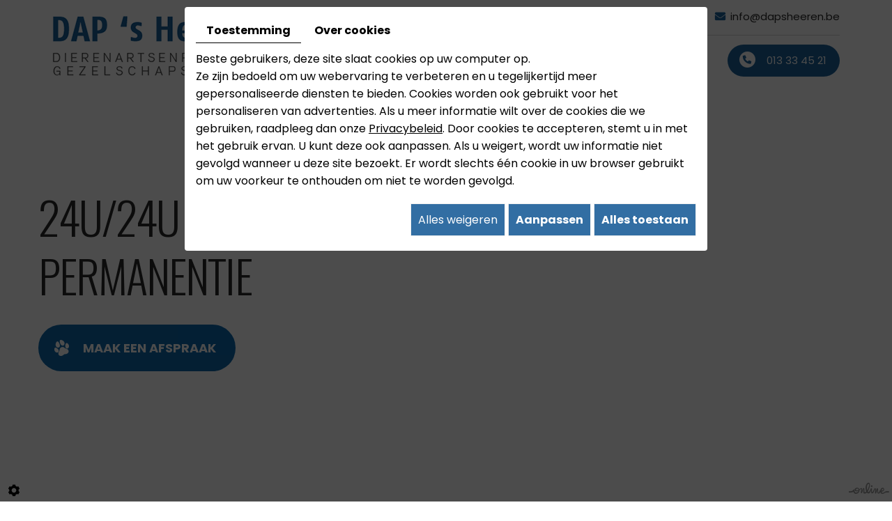

--- FILE ---
content_type: text/html; charset=UTF-8
request_url: https://www.dapsheeren.be/nl/heeren
body_size: 19452
content:
<!doctype html>
<html>
<head>
	<meta charset="utf-8">
	<title>Praktijk D.A.P. 's Heeren Diest | D.A.P. ‘s Heeren</title>
	<meta name="description" content="Bekijk hier de plattegrond en foto’s van de professionele praktijkruimte van D.A.P. ’s Heeren. Bel of mail voor een rechtstreeks contact met de dierenartsen.">
	<meta name="viewport" content="width=device-width, initial-scale=1">
	<meta name="robots" content="FOLLOW">
	<link rel="shortcut icon" href="https://www.dapsheeren.be/media/images/new-images/favicon.ico" type="image/x-icon">
	<link rel="icon" href="https://www.dapsheeren.be/media/images/new-images/favicon.ico" type="image/x-icon">
	<link rel="canonical" href="https://www.dapsheeren.be/nl/heeren">
	
	<meta property="og:title" content="Praktijk D.A.P. 's Heeren Diest | D.A.P. ‘s Heeren">
	<meta property="og:type" content="website">
	<meta property="og:url" content="https://www.dapsheeren.be/nl/heeren">
    <meta property="og:image" content="https://www.dapsheeren.be/media/images/new-images/Dap-'s-Heeren-BV-social.jpg">
	<meta property="og:description" content="Bekijk hier de plattegrond en foto’s van de professionele praktijkruimte van D.A.P. ’s Heeren. Bel of mail voor een rechtstreeks contact met de dierenartsen.">
	<meta name="google-site-verification" content="N-JvNDAM62cULcr58TWMinGSDGE5801eqflVL77twVg" />
		<link rel="stylesheet" href="https://cdnnen.proxi.tools/assets/Core/libs/bootstrap-3-dist/css/bootstrap.min.css" type="text/css" media="all"/>
<link rel="stylesheet" href="https://cdnnen.proxi.tools/assets/Core/libs/fontawesome-free-5-web/css/all.min.css" type="text/css" media="all"/>
<link rel="stylesheet" href="https://cdnnen.proxi.tools/assets/Core/libs/font-awesome-4/css/font-awesome.min.css" type="text/css" media="all"/>
<link rel="stylesheet" href="https://cdnnen.proxi.tools/assets/Core/libs/froala_v4/css/froala_style.min.css" type="text/css" media="all"/>
<link rel="stylesheet" href="https://www.dapsheeren.be/media/css/new-css/template.css" type="text/css" media="all"/>
	
		<script type="text/javascript" src="https://cdnnen.proxi.tools/assets/Core/libs/jquery/jquery.1.9.1.js"></script>
<script type="text/javascript" src="https://cdnnen.proxi.tools/assets/Core/libs/jquery/jquery-migrate-1.4.1.min.js"></script>
<script type="text/javascript" src="https://cdnnen.proxi.tools/assets/Core/libs/jquery/jquery-ui_v1.12.1.min.js"></script>
<script type="text/javascript" src="https://cdnnen.proxi.tools/assets/Core/libs/jquery/jquery.lazyload.min.js"></script>
<script type="text/javascript" src="https://cdnnen.proxi.tools/assets/Core/libs/jquery/jPages/jPages.js"></script>
<script type="text/javascript" src="https://cdnnen.proxi.tools/assets/Core/libs/galleryn/galleryn.js"></script>

	<script type="application/ld+json">
    {
          "@context": "https://schema.org/",
      "@type": "LocalBusiness",
      "@id": "https://www.dapsheeren.be",
      "name": "Dap 's Heeren BV",
      "image": "https://www.dapsheeren.be/media/images/photo-microdata.jpg",
      "address": {
            "@type": "PostalAddress",
            "streetAddress": "Ed. Robeynslaan 80 ",
            "postalCode": "3290",
            "addressLocality": "Diest",
            "addressCountry": "BE"
      },
      "telephone": "013 33 45 21",
      "email": "info@dapsheeren.be",
      "vatID": "BE0893818079"
        ,"openingHours": []
        }
</script>
	
</head>
<body class="fr-view pageTemplate lang-nl ">
<div class="fullsite">

<!-------------------------------------------------------- Header ------------------------------------------------->
    <header class="top">      
    		<div class="container-fluid">
              	<div class="block-top-grid">
        		<div class="logo">
                 	<a href="/" title="Dap 's Heeren BV - dierenartspraktijk">
                 	<img src="https://www.dapsheeren.be/media/images/new-images/logo-Dap-'s-Heeren-BV.png" alt="Dap 's Heeren BV - dierenartspraktijk"></a>
                 </div>	
                  
			    		<div class="block-nav">
              
      <section class="topbar">
        
               
                        <div class="block-info-grid">
        	<div class="topbar-grid">
              
              
                 <div class="cont-map">
                Ed. Robeynslaan 80 , 3290 Diest
    			</div>	
                <div class="cont-mail">
              <a href="mailto:info@dapsheeren.be" class="adwconversion_email" data-adwconversion="info@dapsheeren.be">info@dapsheeren.be</a>
    			</div>
           </div>       
             </div>
 
  </section>  
  <div class="nav">
			    <div class="navigation">
				 <nav  class="main-nav">
			<ul class="sf-menu">
							<li class="" id="menu_50">
					<a href="/" >
						Home</a>
									</li>
							<li class="" id="menu_52">
					<a href="/nl/dierenartsenpraktijk-185" >
						Handelingen</a>
											
			<ul>
							<li class="" >
					<a href="/nl/dierenarts-advies-290" >
						Advies</a>
									</li>
							<li class="" >
					<a href="/nl/jaarlijkse-inenting-291" >
						Preventie</a>
									</li>
							<li class="" >
					<a href="/nl/algemeen-onderzoek-292" >
						Diagnosetechnieken</a>
									</li>
							<li class="" >
					<a href="/nl/castratie---sterilisatie--293" >
						Operaties</a>
									</li>
							<li class="" >
					<a href="/nl/hospitalisatie-dieren-294" >
						Hospitalisatie</a>
									</li>
							<li class="" >
					<a href="/nl/heup--en-elleboogfoto--39-s-295" >
						Offici&euml;le heup- en elleboogfoto&#039;s</a>
									</li>
							<li class="" >
					<a href="/nl/ki--dek--en-drachtbegeleiding-296" >
						KI, dek- en drachtbegeleiding</a>
									</li>
																	</ul>
									
									</li>
							<li class="" id="menu_60">
					<a href="/nl/spreekuren-dierenarts" >
						Spreekuren</a>
									</li>
							<li class="" id="menu_61">
					<a href="/nl/dierenadvies" >
						Links</a>
											
			<ul>
							<li class="" >
					<a href="/nl/hondenscholen-195" >
						Hondenscholen</a>
									</li>
							<li class="" >
					<a href="/nl/gedragstherapie" >
						Gedragstherapie</a>
									</li>
							<li class="" >
					<a href="/nl/fysiotherapie-197" >
						Fysiotherapie</a>
									</li>
							<li class="" >
					<a href="/nl/huisdierenpensions" >
						Huisdierenpensions</a>
									</li>
							<li class="" >
					<a href="/nl/trimsalons-199" >
						Trimsalons</a>
									</li>
							<li class="" >
					<a href="/nl/dierenasielen-200" >
						Dierenasielen</a>
									</li>
							<li class="" >
					<a href="/nl/registratie-201" >
						Registratie</a>
									</li>
							<li class="" >
					<a href="/nl/huisdierenverzekering-202" >
						Huisdierenverzekering</a>
									</li>
							<li class="" >
					<a href="/nl/huisdierencrematoria-203" >
						Huisdierencrematoria</a>
									</li>
							<li class="" >
					<a href="/nl/interessante-informatie-204" >
						Interessante informatie</a>
									</li>
																	</ul>
									
									</li>
							<li class="" id="menu_72">
					<a href="/nl/gezelschapsdieren" >
						Prikbord</a>
											
			<ul>
							<li class="" >
					<a href="/nl/kennelhouders-206" >
						Kennelhouders</a>
									</li>
							<li class="" >
					<a href="/nl/catteries-207" >
						Catteries</a>
									</li>
							<li class="" >
					<a href="/nl/vacature-218" >
						Vacature</a>
									</li>
																	</ul>
									
									</li>
							<li class="" id="menu_75">
					<a href="/nl/praktijk-d-a-p---39-s-heeren" >
						Rondleiding</a>
									</li>
							<li class="" id="menu_76">
					<a href="/nl/contacteer-d-a-p---s-heeren-vandaag-nog" >
						Contact</a>
									</li>
																	</ul>
									</nav>
				<nav class="mobile-nav"><a href="#nav"><i class="fas fa-bars"></i></a></nav>
                 </div>  
                 <div class="tel-top">
                 <span class="number"> 013 33 45 21</span>
                 <span class="number-responsive">
                 <a onclick="goog_report_conversion ('tel:013 33 45 21')" href="tel:01 333 45 21">013 33 45 21</a>
                 </span>
                 </div>
           </div>
        </div>
        </div>
              	</div>
    </header>
<!-------------------------------------------------------- Banner ------------------------------------------------->    

   <section class="banner small">
		     
		<div class="container">
		    <div class="box-overlay">
                	<div class="cta-bloc " data-aos="fade-left"><h2>24u/24u - 7d/7d permanentie</h2><p><a href="/nl/d-a-p---39-s-heeren">Maak een afspraak</a></p></div>
		    </div>
		</div>
    </section>
 <!-------------------------------------------------------- Contenu - page ------------------------------------------------->     
 <main class="content-wrapper">
		<div class="container">
        	
			<header class="page-title" data-aos="fade-right">
				
	<h1><span>Ontdek de praktijk van D.A.P. ‘s Heeren</span></h1>

			</header>
			<article class="content" data-aos="fade-right">
    				
	<table border="0" style="height: 787px; width: 787px; background-image: url('/media/images/upload/Praktijk_plattegrond.png');"><tbody><tr><td align="" dir="" lang="" scope="" valign="bottom"><strong>                                                                                                      <span style="color: #000000;">  </span></strong></td><td> </td></tr><tr><td align="" colspan="1" dir="" lang="" rowspan="1" scope="" valign="middle"><strong>                                                                                                                             <span class="size14"><a href="/nl/uitlaatweide" title="uitlaatweide">Uitlaatweide </a>                                                                                                                                                                                                                       <a href="/nl/parking">Parking</a></span></strong></td><td colspan="1" rowspan="1"> </td></tr><tr><td align="" colspan="1" dir="" lang="" rowspan="1" scope="" valign="middle"><p>                         </p><p>                              </p><address><span class="size14">                            <span style="color: #000000;">  </span></span><span style="color: #000000;"><strong><span class="size14"> <a href="/nl/hondenhokken">Honden-</a>       <a href="/nl/voorbereiding-detartratie">Voorbereiding/  </a>                              <a href="/nl/operatiezaal">Operatiezaal</a>                      <a href="/nl/hondenhokken-84">H</a></span><a href="/nl/hondenhokken-84"><span class="size13">onden-</span></a></strong></span></address><address>                               <span style="color: #000000;"><strong>  <a href="/nl/hondenhokken-172">hokken</a></strong>      <strong><a href="/nl/voorbereiding-detartratie">Detartratie</a>  </strong>                                                                              <strong style="font-size: 10px;"><span class="size13"><a href="/nl/hondenhokken">hokken</a></span></strong></span></address></td><td colspan="1" rowspan="1"> </td></tr><tr><td align="" colspan="1" dir="" lang="" rowspan="1" scope="" valign="middle"><address><span style="color: #000000;">                           </span></address><address><span style="color: #000000;">                             </span><span class="size13"> <a href="/nl/kattenkliniek"> </a> </span><strong><span style="font-size: 13px;"><a href="/nl/kattenkliniek">Katten-</a>                                                                                            <a href="/nl/rx-kamer">RX</a></span></strong></address><address>                                <span style="color: #000000;"><strong style="font-size: 13px;"><a href="/nl/kattenkliniek">kliniek</a></strong><strong><span style="font-size: 13px;">       <a href="/nl/consultatie-1">Consultatie 1</a>                        </span></strong></span><strong><span style="font-size: 13px;"> </span></strong><strong><span style="font-size: 13px;">  </span></strong></address></td><td colspan="1" rowspan="1"> </td></tr><tr><td align="" colspan="1" dir="" id="" lang="" rowspan="1" scope="" valign="top"><p>                                                                                                             <strong style="font-size: 14px;"> <a href="/nl/echo">Echo   </a> </strong><span style="font-size: 14px;">              </span><strong style="font-size: 14px;"><a href="/nl/sterilisatie-labo-ruimte">Sterilisatie/labo </a>                                                                                                                                                                       <a href="/nl/sterilisatie-labo-ruimte">ruimte</a></strong></p></td><td colspan="1" rowspan="1"> </td></tr><tr><td align="" dir="" id="" lang="" scope="" valign="top"><p>                                                                                                       <strong><span class="size14"> <span style="color: #000000;"> <a href="/nl/consultatie-2">Consultatie 2</a></span></span></strong></p></td><td> </td></tr><tr><td align="" colspan="1" dir="" id="" lang="" rowspan="1" scope="" valign="top"><p><span style="color: #000000;">                                                            <span class="size14"><a href="/nl/balie"><strong>       Balie</strong> </a>                                                                      <strong>    Berging</strong></span></span></p></td><td colspan="1" rowspan="1"> </td></tr><tr><td align="" colspan="1" dir="" lang="" rowspan="1" scope="" valign="top"><span style="color: #000000;">                                                  <span class="size14">  <strong>Wachtzaal                                      <a href="/nl/wachtzaal">Wachtzaal</a></strong></span></span></td><td colspan="1" rowspan="1"> </td></tr></tbody></table><p> </p><p>Maak op deze pagina kennis met de <strong>praktijk van D.A.P. ’s</strong> <strong>Heeren in Diest</strong> en kom met een gerust hart bij ons langs. We helpen u graag verder. Onze ruime praktijk onderscheidt zich door professionele en moderne uitrusting om diagnosetechnieken en behandelingsmogelijkheden toe te kunnen passen. Voor de dieren en hun baasjes is het er aangenaam vertoeven. Bekijk alvast de <strong>plattegrond</strong> <strong>en foto’s</strong> om u wegwijs te maken in dit medische centrum voor uw geliefd huisdier.</p><h2>Neem gerust contact op</h2><p>Wenst u graag meer informatie over onze praktijk in Diest of wilt u even langskomen tijdens de spreekuren? Aarzel dan niet en neem vandaag nog contact op met <a href="/nl/daps-heeren">D.A.P. 's Heeren</a> in Diest via telefoon, mail of het contactformulier. Alles zal u met kennis van zaken en geduld uit de doeken worden gedaan.</p><div class="mcePxmGallery"><div class="mcePxmGallery"><div class="mcePxmGallery"><div class="mcePxmGallery"><div class="mcePxmGallery"><div class="mcePxmGallery"><div class="mcePxmGallery"><div class="mcePxmGallery"><div class="mcePxmGallery"><div class="mcePxmGallery"><div class="mcePxmGallery"><div class="mcePxmGallery"><script type="text/javascript" src="https://cdnnen.proxi.tools/assets/Core/libs/cookieCuttr/cookie.js"></script>
    <input type="hidden" name="id" id="Gallery-id" value="Gallery"/>
    <input type="hidden" name="ids" id="Gallery-36-ids" value="36"/>
    <input type="hidden" name="currentPage" id="Gallery-currentPage" value="1"/>
    <input type="hidden" name="totalPage" id="Gallery-totalPage" value="1"/>
    <input type="hidden" name="limit" id="Gallery-limit" value="6"/>
    <input type="hidden" name="offset" id="Gallery-36-offset" value=""/>
    <input type="hidden" name="total" id="Gallery-total" value="48"/>
    <input type="hidden" name="lang" id="Gallery-lang" value="nl"/>
    <input type="hidden" name="row" id="Gallery-row" value=""/>
    <input type="hidden" name="col" id="Gallery-col" value=""/>
    <input type="hidden" name="showScripts" id="Gallery-showScripts" value="true"/>
    <input type="hidden" name="showSub" id="Gallery-showSub" value="1"/>
    <input type="hidden" name="rootId" id="Gallery-rootId" value="36"/>
    <input type="hidden" name="currentId" id="Gallery-currentId" value="36"/>
    <input type="hidden" name="parentKey" id="Gallery-parentKey" value="210"/>
        
                    <div class="holder top topGallery"></div>
        <div class="clearfix"></div>
        <div class="highslide-content highslide-gallery" id="Gallery">
                                                                                                                                                                            <div class="highslideContainer imgthumbpos galleryphoto">
                        <a href="https://www.dapsheeren.be/media/images/gallery/36/big/147.jpg" class="highslide" rel="gallery-36"><img src="https://www.dapsheeren.be/media/images/gallery/36/thumb/147.jpg" loading="lazy" border="0" alt=""title=" "></a>
                                            </div>
                                                                                                                                                                                        <div class="highslideContainer imgthumbpos galleryphoto">
                        <a href="https://www.dapsheeren.be/media/images/gallery/36/big/146.jpg" class="highslide" rel="gallery-36"><img src="https://www.dapsheeren.be/media/images/gallery/36/thumb/146.jpg" loading="lazy" border="0" alt=""title=" "></a>
                                            </div>
                                                                                                                                                                                        <div class="highslideContainer imgthumbpos galleryphoto">
                        <a href="https://www.dapsheeren.be/media/images/gallery/36/big/145.jpg" class="highslide" rel="gallery-36"><img src="https://www.dapsheeren.be/media/images/gallery/36/thumb/145.jpg" loading="lazy" border="0" alt=""title=" "></a>
                                            </div>
                                                                                                                                                                                        <div class="highslideContainer imgthumbpos galleryphoto">
                        <a href="https://www.dapsheeren.be/media/images/gallery/36/big/144.jpg" class="highslide" rel="gallery-36"><img src="https://www.dapsheeren.be/media/images/gallery/36/thumb/144.jpg" loading="lazy" border="0" alt=""title=" "></a>
                                            </div>
                                                                                                                                                                                        <div class="highslideContainer imgthumbpos galleryphoto">
                        <a href="https://www.dapsheeren.be/media/images/gallery/36/big/143.jpg" class="highslide" rel="gallery-36"><img src="https://www.dapsheeren.be/media/images/gallery/36/thumb/143.jpg" loading="lazy" border="0" alt=""title=" "></a>
                                            </div>
                                                                                                                                                                                        <div class="highslideContainer imgthumbpos galleryphoto">
                        <a href="https://www.dapsheeren.be/media/images/gallery/36/big/142.jpg" class="highslide" rel="gallery-36"><img src="https://www.dapsheeren.be/media/images/gallery/36/thumb/142.jpg" loading="lazy" border="0" alt=""title=" "></a>
                                            </div>
                                                                                                                                                                                        <div class="highslideContainer imgthumbpos galleryphoto">
                        <a href="https://www.dapsheeren.be/media/images/gallery/36/big/141.jpg" class="highslide" rel="gallery-36"><img src="https://www.dapsheeren.be/media/images/gallery/36/thumb/141.jpg" loading="lazy" border="0" alt=""title=" "></a>
                                            </div>
                                                                                                                                                                                        <div class="highslideContainer imgthumbpos galleryphoto">
                        <a href="https://www.dapsheeren.be/media/images/gallery/36/big/140.jpg" class="highslide" rel="gallery-36"><img src="https://www.dapsheeren.be/media/images/gallery/36/thumb/140.jpg" loading="lazy" border="0" alt=""title=" "></a>
                                            </div>
                                                                                                                                                                                        <div class="highslideContainer imgthumbpos galleryphoto">
                        <a href="https://www.dapsheeren.be/media/images/gallery/36/big/139.jpg" class="highslide" rel="gallery-36"><img src="https://www.dapsheeren.be/media/images/gallery/36/thumb/139.jpg" loading="lazy" border="0" alt=""title=" "></a>
                                            </div>
                                                                                                                                                                                        <div class="highslideContainer imgthumbpos galleryphoto">
                        <a href="https://www.dapsheeren.be/media/images/gallery/36/big/138.jpg" class="highslide" rel="gallery-36"><img src="https://www.dapsheeren.be/media/images/gallery/36/thumb/138.jpg" loading="lazy" border="0" alt=""title=" "></a>
                                            </div>
                                                                                                                                                                                        <div class="highslideContainer imgthumbpos galleryphoto">
                        <a href="https://www.dapsheeren.be/media/images/gallery/36/big/137.jpg" class="highslide" rel="gallery-36"><img src="https://www.dapsheeren.be/media/images/gallery/36/thumb/137.jpg" loading="lazy" border="0" alt=""title=" "></a>
                                            </div>
                                                                                                                                                                                        <div class="highslideContainer imgthumbpos galleryphoto">
                        <a href="https://www.dapsheeren.be/media/images/gallery/36/big/136.jpg" class="highslide" rel="gallery-36"><img src="https://www.dapsheeren.be/media/images/gallery/36/thumb/136.jpg" loading="lazy" border="0" alt=""title=" "></a>
                                            </div>
                                                                                                                                                                                        <div class="highslideContainer imgthumbpos galleryphoto">
                        <a href="https://www.dapsheeren.be/media/images/gallery/36/big/135.jpg" class="highslide" rel="gallery-36"><img src="https://www.dapsheeren.be/media/images/gallery/36/thumb/135.jpg" loading="lazy" border="0" alt=""title=" "></a>
                                            </div>
                                                                                                                                                                                        <div class="highslideContainer imgthumbpos galleryphoto">
                        <a href="https://www.dapsheeren.be/media/images/gallery/36/big/134.jpg" class="highslide" rel="gallery-36"><img src="https://www.dapsheeren.be/media/images/gallery/36/thumb/134.jpg" loading="lazy" border="0" alt=""title=" "></a>
                                            </div>
                                                                                                                                                                                        <div class="highslideContainer imgthumbpos galleryphoto">
                        <a href="https://www.dapsheeren.be/media/images/gallery/36/big/133.jpg" class="highslide" rel="gallery-36"><img src="https://www.dapsheeren.be/media/images/gallery/36/thumb/133.jpg" loading="lazy" border="0" alt=""title=" "></a>
                                            </div>
                                                                                                                                                                                        <div class="highslideContainer imgthumbpos galleryphoto">
                        <a href="https://www.dapsheeren.be/media/images/gallery/36/big/132.jpg" class="highslide" rel="gallery-36"><img src="https://www.dapsheeren.be/media/images/gallery/36/thumb/132.jpg" loading="lazy" border="0" alt=""title=" "></a>
                                            </div>
                                                                                                                                                                                        <div class="highslideContainer imgthumbpos galleryphoto">
                        <a href="https://www.dapsheeren.be/media/images/gallery/36/big/131.jpg" class="highslide" rel="gallery-36"><img src="https://www.dapsheeren.be/media/images/gallery/36/thumb/131.jpg" loading="lazy" border="0" alt=""title=" "></a>
                                            </div>
                                                                                                                                                                                        <div class="highslideContainer imgthumbpos galleryphoto">
                        <a href="https://www.dapsheeren.be/media/images/gallery/36/big/130.jpg" class="highslide" rel="gallery-36"><img src="https://www.dapsheeren.be/media/images/gallery/36/thumb/130.jpg" loading="lazy" border="0" alt=""title=" "></a>
                                            </div>
                                                                                                                                                                                        <div class="highslideContainer imgthumbpos galleryphoto">
                        <a href="https://www.dapsheeren.be/media/images/gallery/36/big/129.jpg" class="highslide" rel="gallery-36"><img src="https://www.dapsheeren.be/media/images/gallery/36/thumb/129.jpg" loading="lazy" border="0" alt=""title=" "></a>
                                            </div>
                                                                                                                                                                                        <div class="highslideContainer imgthumbpos galleryphoto">
                        <a href="https://www.dapsheeren.be/media/images/gallery/36/big/128.jpg" class="highslide" rel="gallery-36"><img src="https://www.dapsheeren.be/media/images/gallery/36/thumb/128.jpg" loading="lazy" border="0" alt=""title=" "></a>
                                            </div>
                                                                                                                                                                                        <div class="highslideContainer imgthumbpos galleryphoto">
                        <a href="https://www.dapsheeren.be/media/images/gallery/36/big/127.jpg" class="highslide" rel="gallery-36"><img src="https://www.dapsheeren.be/media/images/gallery/36/thumb/127.jpg" loading="lazy" border="0" alt=""title=" "></a>
                                            </div>
                                                                                                                                                                                        <div class="highslideContainer imgthumbpos galleryphoto">
                        <a href="https://www.dapsheeren.be/media/images/gallery/36/big/126.jpg" class="highslide" rel="gallery-36"><img src="https://www.dapsheeren.be/media/images/gallery/36/thumb/126.jpg" loading="lazy" border="0" alt=""title=" "></a>
                                            </div>
                                                                                                                                                                                        <div class="highslideContainer imgthumbpos galleryphoto">
                        <a href="https://www.dapsheeren.be/media/images/gallery/36/big/125.jpg" class="highslide" rel="gallery-36"><img src="https://www.dapsheeren.be/media/images/gallery/36/thumb/125.jpg" loading="lazy" border="0" alt=""title=" "></a>
                                            </div>
                                                                                                                                                                                        <div class="highslideContainer imgthumbpos galleryphoto">
                        <a href="https://www.dapsheeren.be/media/images/gallery/36/big/124.jpg" class="highslide" rel="gallery-36"><img src="https://www.dapsheeren.be/media/images/gallery/36/thumb/124.jpg" loading="lazy" border="0" alt=""title=" "></a>
                                            </div>
                                                                                                                                                                                        <div class="highslideContainer imgthumbpos galleryphoto">
                        <a href="https://www.dapsheeren.be/media/images/gallery/36/big/60.jpg" class="highslide" rel="gallery-36"><img src="https://www.dapsheeren.be/media/images/gallery/36/thumb/60.jpg" loading="lazy" border="0" alt="D.A.P. 's Heeren  -  Rondleiding"title="D.A.P. 's Heeren  -  Rondleiding "><span style="display:none" class="highslide-caption"><strong>D.A.P. 's Heeren  -  Rondleiding</strong></span></a>
                                                    <div class="highslide-caption"><strong>D.A.P. 's Heeren  -  Rondleiding</strong></div>
                                            </div>
                                                                                                                                                                                        <div class="highslideContainer imgthumbpos galleryphoto">
                        <a href="https://www.dapsheeren.be/media/images/gallery/36/big/59.jpg" class="highslide" rel="gallery-36"><img src="https://www.dapsheeren.be/media/images/gallery/36/thumb/59.jpg" loading="lazy" border="0" alt="D.A.P. 's Heeren  -  Rondleiding"title="D.A.P. 's Heeren  -  Rondleiding "><span style="display:none" class="highslide-caption"><strong>D.A.P. 's Heeren  -  Rondleiding</strong></span></a>
                                                    <div class="highslide-caption"><strong>D.A.P. 's Heeren  -  Rondleiding</strong></div>
                                            </div>
                                                                                                                                                                                        <div class="highslideContainer imgthumbpos galleryphoto">
                        <a href="https://www.dapsheeren.be/media/images/gallery/36/big/58.jpg" class="highslide" rel="gallery-36"><img src="https://www.dapsheeren.be/media/images/gallery/36/thumb/58.jpg" loading="lazy" border="0" alt="D.A.P. 's Heeren  -  Rondleiding"title="D.A.P. 's Heeren  -  Rondleiding "><span style="display:none" class="highslide-caption"><strong>D.A.P. 's Heeren  -  Rondleiding</strong></span></a>
                                                    <div class="highslide-caption"><strong>D.A.P. 's Heeren  -  Rondleiding</strong></div>
                                            </div>
                                                                                                                                                                                        <div class="highslideContainer imgthumbpos galleryphoto">
                        <a href="https://www.dapsheeren.be/media/images/gallery/36/big/57.jpg" class="highslide" rel="gallery-36"><img src="https://www.dapsheeren.be/media/images/gallery/36/thumb/57.jpg" loading="lazy" border="0" alt="D.A.P. 's Heeren  -  Rondleiding"title="D.A.P. 's Heeren  -  Rondleiding "><span style="display:none" class="highslide-caption"><strong>D.A.P. 's Heeren  -  Rondleiding</strong></span></a>
                                                    <div class="highslide-caption"><strong>D.A.P. 's Heeren  -  Rondleiding</strong></div>
                                            </div>
                                                                                                                                                                                        <div class="highslideContainer imgthumbpos galleryphoto">
                        <a href="https://www.dapsheeren.be/media/images/gallery/36/big/56.jpg" class="highslide" rel="gallery-36"><img src="https://www.dapsheeren.be/media/images/gallery/36/thumb/56.jpg" loading="lazy" border="0" alt="D.A.P. 's Heeren  -  Rondleiding"title="D.A.P. 's Heeren  -  Rondleiding "><span style="display:none" class="highslide-caption"><strong>D.A.P. 's Heeren  -  Rondleiding</strong></span></a>
                                                    <div class="highslide-caption"><strong>D.A.P. 's Heeren  -  Rondleiding</strong></div>
                                            </div>
                                                                                                                                                                                        <div class="highslideContainer imgthumbpos galleryphoto">
                        <a href="https://www.dapsheeren.be/media/images/gallery/36/big/55.jpg" class="highslide" rel="gallery-36"><img src="https://www.dapsheeren.be/media/images/gallery/36/thumb/55.jpg" loading="lazy" border="0" alt="D.A.P. 's Heeren  -  Rondleiding"title="D.A.P. 's Heeren  -  Rondleiding "><span style="display:none" class="highslide-caption"><strong>D.A.P. 's Heeren  -  Rondleiding</strong></span></a>
                                                    <div class="highslide-caption"><strong>D.A.P. 's Heeren  -  Rondleiding</strong></div>
                                            </div>
                                                                                                                                                                                        <div class="highslideContainer imgthumbpos galleryphoto">
                        <a href="https://www.dapsheeren.be/media/images/gallery/36/big/54.jpg" class="highslide" rel="gallery-36"><img src="https://www.dapsheeren.be/media/images/gallery/36/thumb/54.jpg" loading="lazy" border="0" alt="D.A.P. 's Heeren  -  Rondleiding"title="D.A.P. 's Heeren  -  Rondleiding "><span style="display:none" class="highslide-caption"><strong>D.A.P. 's Heeren  -  Rondleiding</strong></span></a>
                                                    <div class="highslide-caption"><strong>D.A.P. 's Heeren  -  Rondleiding</strong></div>
                                            </div>
                                                                                                                                                                                        <div class="highslideContainer imgthumbpos galleryphoto">
                        <a href="https://www.dapsheeren.be/media/images/gallery/36/big/51.jpg" class="highslide" rel="gallery-36"><img src="https://www.dapsheeren.be/media/images/gallery/36/thumb/51.jpg" loading="lazy" border="0" alt="D.A.P. 's Heeren  -  Rondleiding"title="D.A.P. 's Heeren  -  Rondleiding "><span style="display:none" class="highslide-caption"><strong>D.A.P. 's Heeren  -  Rondleiding</strong></span></a>
                                                    <div class="highslide-caption"><strong>D.A.P. 's Heeren  -  Rondleiding</strong></div>
                                            </div>
                                                                                                                                                                                        <div class="highslideContainer imgthumbpos galleryphoto">
                        <a href="https://www.dapsheeren.be/media/images/gallery/36/big/50.jpg" class="highslide" rel="gallery-36"><img src="https://www.dapsheeren.be/media/images/gallery/36/thumb/50.jpg" loading="lazy" border="0" alt="D.A.P. 's Heeren  -  Rondleiding"title="D.A.P. 's Heeren  -  Rondleiding "><span style="display:none" class="highslide-caption"><strong>D.A.P. 's Heeren  -  Rondleiding</strong></span></a>
                                                    <div class="highslide-caption"><strong>D.A.P. 's Heeren  -  Rondleiding</strong></div>
                                            </div>
                                                                                                                                                                                        <div class="highslideContainer imgthumbpos galleryphoto">
                        <a href="https://www.dapsheeren.be/media/images/gallery/36/big/48.jpg" class="highslide" rel="gallery-36"><img src="https://www.dapsheeren.be/media/images/gallery/36/thumb/48.jpg" loading="lazy" border="0" alt="D.A.P. 's Heeren  -  Rondleiding"title="D.A.P. 's Heeren  -  Rondleiding "><span style="display:none" class="highslide-caption"><strong>D.A.P. 's Heeren  -  Rondleiding</strong></span></a>
                                                    <div class="highslide-caption"><strong>D.A.P. 's Heeren  -  Rondleiding</strong></div>
                                            </div>
                                                                                                                                                                                        <div class="highslideContainer imgthumbpos galleryphoto">
                        <a href="https://www.dapsheeren.be/media/images/gallery/36/big/47.jpg" class="highslide" rel="gallery-36"><img src="https://www.dapsheeren.be/media/images/gallery/36/thumb/47.jpg" loading="lazy" border="0" alt="D.A.P. 's Heeren  -  Rondleiding"title="D.A.P. 's Heeren  -  Rondleiding "><span style="display:none" class="highslide-caption"><strong>D.A.P. 's Heeren  -  Rondleiding</strong></span></a>
                                                    <div class="highslide-caption"><strong>D.A.P. 's Heeren  -  Rondleiding</strong></div>
                                            </div>
                                                                                                                                                                                        <div class="highslideContainer imgthumbpos galleryphoto">
                        <a href="https://www.dapsheeren.be/media/images/gallery/36/big/46.jpg" class="highslide" rel="gallery-36"><img src="https://www.dapsheeren.be/media/images/gallery/36/thumb/46.jpg" loading="lazy" border="0" alt="D.A.P. 's Heeren  -  Rondleiding"title="D.A.P. 's Heeren  -  Rondleiding "><span style="display:none" class="highslide-caption"><strong>D.A.P. 's Heeren  -  Rondleiding</strong></span></a>
                                                    <div class="highslide-caption"><strong>D.A.P. 's Heeren  -  Rondleiding</strong></div>
                                            </div>
                                                                                                                                                                                        <div class="highslideContainer imgthumbpos galleryphoto">
                        <a href="https://www.dapsheeren.be/media/images/gallery/36/big/45.jpg" class="highslide" rel="gallery-36"><img src="https://www.dapsheeren.be/media/images/gallery/36/thumb/45.jpg" loading="lazy" border="0" alt="D.A.P. 's Heeren  -  Rondleiding"title="D.A.P. 's Heeren  -  Rondleiding "><span style="display:none" class="highslide-caption"><strong>D.A.P. 's Heeren  -  Rondleiding</strong></span></a>
                                                    <div class="highslide-caption"><strong>D.A.P. 's Heeren  -  Rondleiding</strong></div>
                                            </div>
                                                                                                                                                                                        <div class="highslideContainer imgthumbpos galleryphoto">
                        <a href="https://www.dapsheeren.be/media/images/gallery/36/big/44.jpg" class="highslide" rel="gallery-36"><img src="https://www.dapsheeren.be/media/images/gallery/36/thumb/44.jpg" loading="lazy" border="0" alt="D.A.P. 's Heeren  -  Rondleiding"title="D.A.P. 's Heeren  -  Rondleiding "><span style="display:none" class="highslide-caption"><strong>D.A.P. 's Heeren  -  Rondleiding</strong></span></a>
                                                    <div class="highslide-caption"><strong>D.A.P. 's Heeren  -  Rondleiding</strong></div>
                                            </div>
                                                                                                                                                                                        <div class="highslideContainer imgthumbpos galleryphoto">
                        <a href="https://www.dapsheeren.be/media/images/gallery/36/big/43.jpg" class="highslide" rel="gallery-36"><img src="https://www.dapsheeren.be/media/images/gallery/36/thumb/43.jpg" loading="lazy" border="0" alt="D.A.P. 's Heeren  -  Rondleiding"title="D.A.P. 's Heeren  -  Rondleiding "><span style="display:none" class="highslide-caption"><strong>D.A.P. 's Heeren  -  Rondleiding</strong></span></a>
                                                    <div class="highslide-caption"><strong>D.A.P. 's Heeren  -  Rondleiding</strong></div>
                                            </div>
                                                                                                                                                                                        <div class="highslideContainer imgthumbpos galleryphoto">
                        <a href="https://www.dapsheeren.be/media/images/gallery/36/big/42.jpg" class="highslide" rel="gallery-36"><img src="https://www.dapsheeren.be/media/images/gallery/36/thumb/42.jpg" loading="lazy" border="0" alt="D.A.P. 's Heeren  -  Rondleiding"title="D.A.P. 's Heeren  -  Rondleiding "><span style="display:none" class="highslide-caption"><strong>D.A.P. 's Heeren  -  Rondleiding</strong></span></a>
                                                    <div class="highslide-caption"><strong>D.A.P. 's Heeren  -  Rondleiding</strong></div>
                                            </div>
                                                                                                                                                                                        <div class="highslideContainer imgthumbpos galleryphoto">
                        <a href="https://www.dapsheeren.be/media/images/gallery/36/big/40.jpg" class="highslide" rel="gallery-36"><img src="https://www.dapsheeren.be/media/images/gallery/36/thumb/40.jpg" loading="lazy" border="0" alt="D.A.P. 's Heeren  -  Rondleiding"title="D.A.P. 's Heeren  -  Rondleiding "><span style="display:none" class="highslide-caption"><strong>D.A.P. 's Heeren  -  Rondleiding</strong></span></a>
                                                    <div class="highslide-caption"><strong>D.A.P. 's Heeren  -  Rondleiding</strong></div>
                                            </div>
                                                                                                                                                                                        <div class="highslideContainer imgthumbpos galleryphoto">
                        <a href="https://www.dapsheeren.be/media/images/gallery/36/big/37.jpg" class="highslide" rel="gallery-36"><img src="https://www.dapsheeren.be/media/images/gallery/36/thumb/37.jpg" loading="lazy" border="0" alt="D.A.P. 's Heeren  -  Rondleiding"title="D.A.P. 's Heeren  -  Rondleiding "><span style="display:none" class="highslide-caption"><strong>D.A.P. 's Heeren  -  Rondleiding</strong></span></a>
                                                    <div class="highslide-caption"><strong>D.A.P. 's Heeren  -  Rondleiding</strong></div>
                                            </div>
                                                                    </div>
        <div class="clearfix"></div>
        <div class="holder bottom"></div>
                                    <script>
            var gid2 = 'Gallery';


            (function ($) {

                $(gid2 + " div a").lazyload({
                    event: "turnPage",
                    effect: "fadeIn"
                });

                try {
                    $("div.top" + gid2).jPages({
                        containerID: gid2,
                        previous: '',
                        next: '',
                        perPage: 6,
                        callback: function (pages, items) {
                            if (pages.current == pages.count && pages.current == 1) {
                                $("div.top" + gid2).hide();
                            }
                            ;
                            items.showing.find("img").trigger("turnPage");
                            items.oncoming.find("img").trigger("turnPage");
                        }
                    });
                } catch (e) {
                    console.log(e)
                }


                window.addEventListener('scroll', function () {
                    var y_scroll_pos = window.pageYOffset;
                    let gdprBis1b = -1;
                    try {
                        gdprBis1b = parseInt(document.cookie.split('; ').find(row => row.startsWith('CookieGDPR2=')).split('=')[1]);
                    } catch (e) {

                    }

                    if (gdprBis1b > -1) {
                        $.cookie('scrollposition', y_scroll_pos);
                    }
                });

                if ($('#Gallery').has('.galleryphoto').length !== 0) {
                    var $gallery = $('#Gallery .galleryphoto a').simpleLightbox({
                        rel: 'gallery-36',
                        className: 'highslide-container',
                        captionClass: 'highslide-caption',
                        captionSelector: '.highslide-caption',
                        captionType: 'text',
                        history: false,
                        animationSlide: false
                    });
                }
                ;

                            })(jQuery);
        </script>
    </div></div></div></div></div></div></div></div></div></div></div></div>

    	            
               <div class="bloc-contact">
                <div class="row">
                    <div class="col-md-8 col-md-push-4">
                            <h3>Stuur een bericht</h3>
                        <p></p>
                    </div>
                    <div class="col-md-4 col-md-pull-8  vCard">
                        <div class="box-light">
                            <div class="adr">
                                     <h5>Adres</h5>
                                <div itemprop="streetAddress">Ed. Robeynslaan 80 </div>
                                <span itemprop="postalCode">3290</span> 
                                <span itemprop="addressLocality">Diest</span>
                                <p></p>
                            </div>
                            <hr />
                                 <h5>Telefoon</h5>
                            <div class="tel work">
                                <span class="number"> 013 33 45 21</span>
                          <span class="number-responsive">
                            <a onclick="goog_report_conversion ('tel:013 33 45 21')" href="tel:01 333 45 21">013 33 45 21</a></span> 
                            </div>
                        </div>
                    </div> </div>
                </div>
            	<div class="clearfix"></div>
			</article>
         
		</div>
</main>
  <!-------------------------------------------------------- spacer -------------------------------------------------> 
  <section class="spacer">
    
    
  </section>
<!-------------------------------------------------------- Footer ------------------------------------------------->    
<footer class="bottom">
        <div class="container">
                  <div class="address"> 
                                                           
                 <div class="block-adress">
                                Ed. Robeynslaan 80 <br>				
							    3290 Diest <br> (Vlaams-Brabant)   <br>Belgïe - 
                </div>
                <div class="logo-footer">
                <a href="/" title="Dap 's Heeren BV - dierenartspraktijk">
                 	<img src="https://www.dapsheeren.be/media/images/new-images/logo-footer.png" alt="Dap 's Heeren BV - dierenartspraktijk"></a>
                 </div>
                            
                        <div class="block-info">
                        			Tel : <span class="number"> 013 33 45 21</span>
                          <span class="number-responsive">
                            <a onclick="goog_report_conversion ('tel:013 33 45 21')" href="tel:01 333 45 21">013 33 45 21</a></span> 
                        		<br><a href="mailto:info@dapsheeren.be" class="adwconversion_email" data-adwconversion="info@dapsheeren.be">info@dapsheeren.be</a><br>
								BTW BE0893818079<br>
                                <p>  <a href="/nl/wettelijke-bepalingen-377">Wettelijke bepalingen</a></p>
                            </div>
        	</div>
</div>
</footer>
  
<!---------------------------------------------------------------------------------------------------------->   
		
	<div class="site-overlay"></div>
</div>
<div class="menu-wrap">
	<nav class="mobile-menu">
        
			<ul>
							<li class="" >
					<a href="/" >
						Home</a>
									</li>
							<li class="" >
					<a href="/nl/dierenartsenpraktijk-185" >
						Handelingen</a>
											
			<ul>
							<li class="" >
					<a href="/nl/dierenarts-advies-290" >
						Advies</a>
									</li>
							<li class="" >
					<a href="/nl/jaarlijkse-inenting-291" >
						Preventie</a>
									</li>
							<li class="" >
					<a href="/nl/algemeen-onderzoek-292" >
						Diagnosetechnieken</a>
									</li>
							<li class="" >
					<a href="/nl/castratie---sterilisatie--293" >
						Operaties</a>
									</li>
							<li class="" >
					<a href="/nl/hospitalisatie-dieren-294" >
						Hospitalisatie</a>
									</li>
							<li class="" >
					<a href="/nl/heup--en-elleboogfoto--39-s-295" >
						Offici&euml;le heup- en elleboogfoto&#039;s</a>
									</li>
							<li class="" >
					<a href="/nl/ki--dek--en-drachtbegeleiding-296" >
						KI, dek- en drachtbegeleiding</a>
									</li>
																	</ul>
									
									</li>
							<li class="" >
					<a href="/nl/spreekuren-dierenarts" >
						Spreekuren</a>
									</li>
							<li class="" >
					<a href="/nl/dierenadvies" >
						Links</a>
											
			<ul>
							<li class="" >
					<a href="/nl/hondenscholen-195" >
						Hondenscholen</a>
									</li>
							<li class="" >
					<a href="/nl/gedragstherapie" >
						Gedragstherapie</a>
									</li>
							<li class="" >
					<a href="/nl/fysiotherapie-197" >
						Fysiotherapie</a>
									</li>
							<li class="" >
					<a href="/nl/huisdierenpensions" >
						Huisdierenpensions</a>
									</li>
							<li class="" >
					<a href="/nl/trimsalons-199" >
						Trimsalons</a>
									</li>
							<li class="" >
					<a href="/nl/dierenasielen-200" >
						Dierenasielen</a>
									</li>
							<li class="" >
					<a href="/nl/registratie-201" >
						Registratie</a>
									</li>
							<li class="" >
					<a href="/nl/huisdierenverzekering-202" >
						Huisdierenverzekering</a>
									</li>
							<li class="" >
					<a href="/nl/huisdierencrematoria-203" >
						Huisdierencrematoria</a>
									</li>
							<li class="" >
					<a href="/nl/interessante-informatie-204" >
						Interessante informatie</a>
									</li>
																	</ul>
									
									</li>
							<li class="" >
					<a href="/nl/gezelschapsdieren" >
						Prikbord</a>
											
			<ul>
							<li class="" >
					<a href="/nl/kennelhouders-206" >
						Kennelhouders</a>
									</li>
							<li class="" >
					<a href="/nl/catteries-207" >
						Catteries</a>
									</li>
							<li class="" >
					<a href="/nl/vacature-218" >
						Vacature</a>
									</li>
																	</ul>
									
									</li>
							<li class="" >
					<a href="/nl/praktijk-d-a-p---39-s-heeren" >
						Rondleiding</a>
									</li>
							<li class="" >
					<a href="/nl/contacteer-d-a-p---s-heeren-vandaag-nog" >
						Contact</a>
									</li>
																	</ul>
									
	</nav>
	<button class="close-button" id="close-button">Close Menu</button>
</div>
<link rel="stylesheet" href="https://cdnnen.proxi.tools/assets/Core/styles/footer-link.css" type="text/css" media="all"/>
    <div id="footerSlideContainer"><span id="footerSlideButton" class="footerSlideButton1"><span class="icon-logo-online"></span></span></div>
    <a href="#top" id="scrollTopBtn" class="back-to-top-link" aria-label="Scroll to Top"><i class="fa fa-angle-up"></i></a>
    <script>
        function scrollFunction() {
            window.scrollY > 200 ? document.getElementById("scrollTopBtn").classList.add("Active") : document.getElementById("scrollTopBtn").classList.remove("Active");
        }

        window.onscroll = function () {
            scrollFunction();
        };
    </script>

 
<link rel="stylesheet" href="https://cdnnen.proxi.tools/assets/Core/libs/jquery/fancybox/jquery.fancybox.css" type="text/css" media="all"/>
<link rel="stylesheet" href="https://cdnnen.proxi.tools/assets/Core/libs/fontawesome-free-5-web/css/v4-shims.min.css" type="text/css" media="all"/>
<link rel="stylesheet" href="https://cdnnen.proxi.tools/assets/Gallery/styles/gallery_simple_slideshow.min.css" type="text/css" media="all"/>
<link rel="stylesheet" href="https://cdnnen.proxi.tools/assets/Networks/styles/front/networks_linking.css" type="text/css" media="all"/>
<link rel="stylesheet" href="https://cdnnen.proxi.tools/assets/Core/libs/galleryn/galleryn.css" type="text/css" media="all"/>
<link rel="stylesheet" href="https://cdnnen.proxi.tools/assets/Googlemapsv2/styles/modals.css" type="text/css" media="all"/>
<link rel="stylesheet" href="https://cdnnen.proxi.tools/assets/Contactv2/styles/front/contactv2-default.css" type="text/css" media="all"/>
<link rel="stylesheet" href="https://www.dapsheeren.be/media/css/new-css/modules.css" type="text/css" media="all"/>
<link rel="stylesheet" href="https://www.dapsheeren.be/media/css/new-css/aos.css" type="text/css" media="all"/>
<link rel="stylesheet" href="https://www.dapsheeren.be/media/css/new-css/slick-theme.css" type="text/css" media="all"/>
<link rel="stylesheet" href="https://www.dapsheeren.be/media/css/new-css/slick.css" type="text/css" media="all"/>

<script type="text/javascript" src="https://cdnnen.proxi.tools/assets/Core/scripts/adwords_conversions.js"></script>
<script type="text/javascript" src="https://cdnnen.proxi.tools/assets/Core/libs/jquery/fancybox/jquery.fancybox.js"></script>
<script type="text/javascript" src="https://cdnnen.proxi.tools/assets/Gallery/scripts/gallery_simple_slideshow.min.js"></script>
<script type="text/javascript" src="https://cdnnen.proxi.tools/assets/Contactv2/scripts/front/contactv2.js"></script>
<script type="text/javascript" src="https://www.dapsheeren.be/media/js/new-js/superfish.js"></script>
<script type="text/javascript" src="https://www.dapsheeren.be/media/js/new-js/aos.js"></script>
<script type="text/javascript" src="https://www.dapsheeren.be/media/js/new-js/jquery.matchHeight-min.js"></script>
<script type="text/javascript" src="https://www.dapsheeren.be/media/js/new-js/slick.min.js"></script>


<script>
$(document).ready(function(){
    $('header.top').clone().insertAfter('header.top').addClass('sticky');
    $(window).on("scroll",function() {
        if($(this).scrollTop() > 250) {
            $("header.top.sticky").addClass("sticky-appear");
        } else {
            $("header.top.sticky").removeClass("sticky-appear");
        };
    });
    
    $('.sf-menu').superfish({
        animation: {opacity:'show'},
        animationOut: {opacity:'hide'}
    });
	$('.mobile-nav a').click(function(e){
		e.preventDefault();
		$('body').addClass('show-menu');
	});
	$('.site-overlay, .menu-wrap .close-button').click(function(e){
		e.preventDefault();
		$('body').removeClass('show-menu');
	});
	
	$(".newsletter li").each(function(){
		var Label = $(this).find("label").text();
		$(this).find(".text-input").attr("placeholder",Label);
    });
	    $(window).load(function() {
		$('.equal').matchHeight();
	});
	$(window).resize(function(){
		$('.equal').matchHeight();
	});

	
	AOS.init();

});
</script>



<script type="text/javascript">
	document.cookie = "scrollposition=;Path=/;expires=Thu, 01 Jan 1970 00:00:01 GMT;";
</script>
<div id="sdgdpr_modal_wrapper" style="display:block;">
	<div id="sdgdpr_modal">
		<div id="sdgdpr_modal_inner">
			<div class="sdgdpr_modal_nav">
				<ul class="nav-gdpr">
					<li class="sdgdpr_modal_nav_consent"><a href="javascript:void(0);" onclick="gdprShowConsent();" class="active">Toestemming</a></li>
					<li class="sdgdpr_modal_nav_about"><a href="javascript:void(0);" onclick="gdprShowAbout();">Over cookies</a></li>
				</ul>
			</div>
			<div id="sdgdpr_modal_body">
				Beste gebruikers, deze site slaat cookies op uw computer op.<br>
Ze zijn bedoeld om uw webervaring te verbeteren en u tegelijkertijd meer gepersonaliseerde diensten te bieden. Cookies worden ook gebruikt voor het personaliseren van advertenties. Als u meer informatie wilt over de cookies die we gebruiken, raadpleeg dan onze
				<a id="cookie_url" class="sdprivacy_action" href="/nl/confidentiality_ws" target="_blank">Privacybeleid</a>.
				Door cookies te accepteren, stemt u in met het gebruik ervan. U kunt deze ook aanpassen. Als u weigert, wordt uw informatie niet gevolgd wanneer u deze site bezoekt. Er wordt slechts één cookie in uw browser gebruikt om uw voorkeur te onthouden om niet te worden gevolgd.
			</div>
			<div class="btn-bl-gdpr">
				<a href="javascript: void(0);" id="sdgdpr_modal_buttons-reject" class="btn-gdpr">Alles weigeren</a>
				<a href="javascript: void(0);" id="sdgdpr_modal_buttons-complex" class="btn-gdpr btn-params">Aanpassen</a>
				<a href="javascript: void(0);" id="sdgdpr_modal_buttons-agree" class="btn-gdpr btn-agree">Alles toestaan</a>
			</div>
		</div>
	</div>
</div>
<div id="consent_wrapper_advanced" class="consent_preferences" style="display: none;">
	<div class="privacy_prompt">
		<div class="sdgdpr_modal_nav">
			<ul class="nav-gdpr">
				<li class="sdgdpr_modal_nav_consent"><a href="javascript:void(0);" onclick="gdprShowConsent();" class="active">Toestemming</a></li>
				<li class="sdgdpr_modal_nav_about"><a href="javascript:void(0);" onclick="gdprShowAbout();">Over cookies</a></li>
			</ul>
		</div>
		<div id="privacy_prompt_content">
			<section class="accordion">
				<div class="tab">
					<input type="checkbox" name="accordion-1" id="cb1">
					<label for="cb1" class="tab__label">
						<b>Strikt noodzakelijke cookies</b>
					</label>
					<div class="sdgdpradv_grid">
						<div class="sdgdpradv_desc">
							Deze cookies zijn absoluut noodzakelijk voor het goed functioneren van de site en kunnen niet worden uitgeschakeld. Ze slaan geen persoonlijke gegevens op.
						</div>
						<div class="sdgdpradv_status">
							<input type="checkbox" class="toggle" id="toggle_cat6" checked="" disabled="" data-used="true">
							<label tabindex="0" for="toggle_cat6" id="label_cat6">
								<span class="off"> </span>
								<span class="idle"> </span>
								<span class="on"> </span>
							</label>
						</div>
					</div>
					<div class="tab__content">
																																												<div class="cat_cookies_gr">
								<div class="type_cookies">Naam :</div>
								<div class="detail_cookies"> CookieGDPR2 &nbsp;</div>
								<div class="type_cookies">Standaardwaarde :</div>
								<div class="detail_cookies">0 &nbsp;</div>
								<div class="type_cookies">Beschrijving :</div>
								<div class="detail_cookies">Registratie van de keuze voor het accepteren van alle cookies</div>
								<div class="type_cookies">Vervaldatum :</div>
								<div class="detail_cookies">+1 year </div>
							</div>
														<div class="cat_cookies_gr">
								<div class="type_cookies">Naam :</div>
								<div class="detail_cookies"> CookieGDPRAD &nbsp;</div>
								<div class="type_cookies">Standaardwaarde :</div>
								<div class="detail_cookies">0 &nbsp;</div>
								<div class="type_cookies">Beschrijving :</div>
								<div class="detail_cookies">Registratie van de keuze voor het accepteren van advertentiecookies</div>
								<div class="type_cookies">Vervaldatum :</div>
								<div class="detail_cookies">+1 year </div>
							</div>
														<div class="cat_cookies_gr">
								<div class="type_cookies">Naam :</div>
								<div class="detail_cookies"> CookieGDPRTracking &nbsp;</div>
								<div class="type_cookies">Standaardwaarde :</div>
								<div class="detail_cookies">0 &nbsp;</div>
								<div class="type_cookies">Beschrijving :</div>
								<div class="detail_cookies">Registratie van de keuze voor het accepteren van trackingcookies</div>
								<div class="type_cookies">Vervaldatum :</div>
								<div class="detail_cookies">+1 year </div>
							</div>
														<div class="cat_cookies_gr">
								<div class="type_cookies">Naam :</div>
								<div class="detail_cookies"> CookieGDPRAN &nbsp;</div>
								<div class="type_cookies">Standaardwaarde :</div>
								<div class="detail_cookies">0 &nbsp;</div>
								<div class="type_cookies">Beschrijving :</div>
								<div class="detail_cookies">Registratie van de keuze voor het accepteren van toestemming voor Google Analytics-opslag</div>
								<div class="type_cookies">Vervaldatum :</div>
								<div class="detail_cookies">+1 year </div>
							</div>
														<div class="cat_cookies_gr">
								<div class="type_cookies">Naam :</div>
								<div class="detail_cookies"> CookieGDPRADST &nbsp;</div>
								<div class="type_cookies">Standaardwaarde :</div>
								<div class="detail_cookies">0 &nbsp;</div>
								<div class="type_cookies">Beschrijving :</div>
								<div class="detail_cookies">Registratie van de keuze voor het accepteren van toestemming voor Google Ad-gegevensopslag</div>
								<div class="type_cookies">Vervaldatum :</div>
								<div class="detail_cookies">+1 year </div>
							</div>
														<div class="cat_cookies_gr">
								<div class="type_cookies">Naam :</div>
								<div class="detail_cookies"> CookieGDPRADUD &nbsp;</div>
								<div class="type_cookies">Standaardwaarde :</div>
								<div class="detail_cookies">0 &nbsp;</div>
								<div class="type_cookies">Beschrijving :</div>
								<div class="detail_cookies">Registratie van de keuze voor het accepteren van toestemming voor Google-gebruikersgegevens</div>
								<div class="type_cookies">Vervaldatum :</div>
								<div class="detail_cookies">+1 year </div>
							</div>
														<div class="cat_cookies_gr">
								<div class="type_cookies">Naam :</div>
								<div class="detail_cookies"> CookieGDPRADPERSO &nbsp;</div>
								<div class="type_cookies">Standaardwaarde :</div>
								<div class="detail_cookies">0 &nbsp;</div>
								<div class="type_cookies">Beschrijving :</div>
								<div class="detail_cookies">Registratie van de keuze voor het accepteren van toestemming voor Google-personalisatie</div>
								<div class="type_cookies">Vervaldatum :</div>
								<div class="detail_cookies">+1 year </div>
							</div>
														<div class="cat_cookies_gr">
								<div class="type_cookies">Naam :</div>
								<div class="detail_cookies"> mobile &nbsp;</div>
								<div class="type_cookies">Standaardwaarde :</div>
								<div class="detail_cookies">0 &nbsp;</div>
								<div class="type_cookies">Beschrijving :</div>
								<div class="detail_cookies">Registratie van de keuze voor de weergavemodus van de site, als gekozen wordt voor de mobiele versie in plaats van de computerversie</div>
								<div class="type_cookies">Vervaldatum :</div>
								<div class="detail_cookies">+1 month </div>
							</div>
														<div class="cat_cookies_gr">
								<div class="type_cookies">Naam :</div>
								<div class="detail_cookies"> preferedLanguage &nbsp;</div>
								<div class="type_cookies">Standaardwaarde :</div>
								<div class="detail_cookies">en &nbsp;</div>
								<div class="type_cookies">Beschrijving :</div>
								<div class="detail_cookies">Registratie van de voorkeurstaal van de bezoeker</div>
								<div class="type_cookies">Vervaldatum :</div>
								<div class="detail_cookies">+1 month </div>
							</div>
														<div class="cat_cookies_gr">
								<div class="type_cookies">Naam :</div>
								<div class="detail_cookies"> couponCodePost &nbsp;</div>
								<div class="type_cookies">Standaardwaarde :</div>
								<div class="detail_cookies"> &nbsp;</div>
								<div class="type_cookies">Beschrijving :</div>
								<div class="detail_cookies">Tijdelijke informatie over het gebruik van een coupon met betrekking tot een postcode op het moment van de e-commercebestelling</div>
								<div class="type_cookies">Vervaldatum :</div>
								<div class="detail_cookies"> alleen voor de duur van de sessie</div>
							</div>
														<div class="cat_cookies_gr">
								<div class="type_cookies">Naam :</div>
								<div class="detail_cookies"> lang &nbsp;</div>
								<div class="type_cookies">Standaardwaarde :</div>
								<div class="detail_cookies"> &nbsp;</div>
								<div class="type_cookies">Beschrijving :</div>
								<div class="detail_cookies">Huidige taal van de bezoeker</div>
								<div class="type_cookies">Vervaldatum :</div>
								<div class="detail_cookies">+30 days </div>
							</div>
														<div class="cat_cookies_gr">
								<div class="type_cookies">Naam :</div>
								<div class="detail_cookies"> domain &nbsp;</div>
								<div class="type_cookies">Standaardwaarde :</div>
								<div class="detail_cookies"> &nbsp;</div>
								<div class="type_cookies">Beschrijving :</div>
								<div class="detail_cookies">Domeinnaam van de site</div>
								<div class="type_cookies">Vervaldatum :</div>
								<div class="detail_cookies">+1 year </div>
							</div>
														<div class="cat_cookies_gr">
								<div class="type_cookies">Naam :</div>
								<div class="detail_cookies"> tok &nbsp;</div>
								<div class="type_cookies">Standaardwaarde :</div>
								<div class="detail_cookies"> &nbsp;</div>
								<div class="type_cookies">Beschrijving :</div>
								<div class="detail_cookies">Token van de bezoeker die is ingelogd op de e-commercesite of het extranet</div>
								<div class="type_cookies">Vervaldatum :</div>
								<div class="detail_cookies">+30 days </div>
							</div>
														<div class="cat_cookies_gr">
								<div class="type_cookies">Naam :</div>
								<div class="detail_cookies"> callrkey &nbsp;</div>
								<div class="type_cookies">Standaardwaarde :</div>
								<div class="detail_cookies"> &nbsp;</div>
								<div class="type_cookies">Beschrijving :</div>
								<div class="detail_cookies">Unieke sleutel die wordt gebruikt om een bezoeker telefonisch in verbinding te brengen met onze website</div>
								<div class="type_cookies">Vervaldatum :</div>
								<div class="detail_cookies">+4 hours </div>
							</div>
														<div class="cat_cookies_gr">
								<div class="type_cookies">Naam :</div>
								<div class="detail_cookies"> PHPSESSID &nbsp;</div>
								<div class="type_cookies">Standaardwaarde :</div>
								<div class="detail_cookies"> &nbsp;</div>
								<div class="type_cookies">Beschrijving :</div>
								<div class="detail_cookies">NID, CONSENT, PHPSESSID zijn technisch noodzakelijke sessievariabelen die bijhouden of een gebruiker al dan niet is ingelogd. Geplaatst door: Google Ireland Limited</div>
								<div class="type_cookies">Vervaldatum :</div>
								<div class="detail_cookies"> alleen voor de duur van de sessie</div>
							</div>
														<div class="cat_cookies_gr">
								<div class="type_cookies">Naam :</div>
								<div class="detail_cookies"> CONSENT &nbsp;</div>
								<div class="type_cookies">Standaardwaarde :</div>
								<div class="detail_cookies"> &nbsp;</div>
								<div class="type_cookies">Beschrijving :</div>
								<div class="detail_cookies">NID, CONSENT, PHPSESSID zijn technisch noodzakelijke sessievariabelen die bijhouden of een gebruiker al dan niet is ingelogd. Geplaatst door: Google Ireland Limited</div>
								<div class="type_cookies">Vervaldatum :</div>
								<div class="detail_cookies">+5 year </div>
							</div>
														<div class="cat_cookies_gr">
								<div class="type_cookies">Naam :</div>
								<div class="detail_cookies"> CookieConsent &nbsp;</div>
								<div class="type_cookies">Standaardwaarde :</div>
								<div class="detail_cookies"> &nbsp;</div>
								<div class="type_cookies">Beschrijving :</div>
								<div class="detail_cookies">Slaat de toestemming van de gebruiker voor het gebruik van cookies voor het huidige domein op</div>
								<div class="type_cookies">Vervaldatum :</div>
								<div class="detail_cookies">+1 year </div>
							</div>
														<div class="cat_cookies_gr">
								<div class="type_cookies">Naam :</div>
								<div class="detail_cookies"> NID &nbsp;</div>
								<div class="type_cookies">Standaardwaarde :</div>
								<div class="detail_cookies"> &nbsp;</div>
								<div class="type_cookies">Beschrijving :</div>
								<div class="detail_cookies">NID, CONSENT, PHPSESSID zijn technisch noodzakelijke sessievariabelen die bijhouden of een gebruiker al dan niet is ingelogd. Geplaatst door: Google Ireland Limited</div>
								<div class="type_cookies">Vervaldatum :</div>
								<div class="detail_cookies">+6 month </div>
							</div>
													<br><br>
					</div>
				</div>
				<div class="tab">
					<input type="checkbox" name="accordion-1" id="cb2">
					<label for="cb2" class="tab__label"><b>Tracking pixel</b></label>
					<div class="sdgdpradv_grid">
						<div class="sdgdpradv_desc">
							De tracking pixel stelt platforms zoals sociale netwerken (LinkedIn, Facebook...) in staat om uw navigatie op onze site te volgen en doelgroepen te creëren op basis van uw interesses, als u daarop bent ingelogd. De verzamelde gegevens zijn anoniem. Dankzij deze gegevens kunnen we u content en advertenties aanbieden die overeenkomen met uw voorkeuren op deze platforms.
						</div>
						<div class="sdgdpradv_status">
							<input type="checkbox" class="toggle" id="toggle_cat7" data-used="false">
							<label tabindex="0" for="toggle_cat7" id="label_cat7">
								<span class="off"> </span>
								<span class="idle"> </span>
								<span class="on"> </span>
							</label>
						</div>
					</div>
					<div class="tab__content">
																																												<div class="cat_cookies_gr">
								<div class="type_cookies">Naam:</div>
								<div class="detail_cookies"> IDE</div>
								<div class="type_cookies">Standaardwaarde:</div>
								<div class="detail_cookies">#</div>
								<div class="type_cookies">Beschrijving:</div>
								<div class="detail_cookies">doubleclick.net</div>
								<div class="type_cookies">Vervaldatum:</div>
								<div class="detail_cookies">+1 month </div>
							</div>
													<div class="cat_cookies_gr">
								<div class="type_cookies">Naam:</div>
								<div class="detail_cookies"> gwcc</div>
								<div class="type_cookies">Standaardwaarde:</div>
								<div class="detail_cookies">#</div>
								<div class="type_cookies">Beschrijving:</div>
								<div class="detail_cookies"></div>
								<div class="type_cookies">Vervaldatum:</div>
								<div class="detail_cookies">+4 months </div>
							</div>
													<div class="cat_cookies_gr">
								<div class="type_cookies">Naam:</div>
								<div class="detail_cookies"> loc</div>
								<div class="type_cookies">Standaardwaarde:</div>
								<div class="detail_cookies">#</div>
								<div class="type_cookies">Beschrijving:</div>
								<div class="detail_cookies"></div>
								<div class="type_cookies">Vervaldatum:</div>
								<div class="detail_cookies">+1 year </div>
							</div>
											</div>
				</div>
				<div class="tab">
					<input type="checkbox" name="accordion-1" id="cb3">
					<label for="cb3" class="tab__label"><b>Analytics-opslag</b></label>
					<div class="sdgdpradv_grid">
						<div class="sdgdpradv_desc">
							Maakt opslag mogelijk (zoals cookies) gerelateerd aan analyses, bijv. bezoekduur.
						</div>
						<div class="sdgdpradv_status">
							<input type="checkbox" class="toggle" id="toggle_cat9" data-used="false">
							<label tabindex="0" for="toggle_cat9" id="label_cat9">
								<span class="off"> </span>
								<span class="idle"> </span>
								<span class="on"> </span>
							</label>
						</div>
					</div>
					<div class="tab__content">
																																							<div class="cat_cookies_gr">
								<div class="type_cookies">Naam:</div>
								<div class="detail_cookies"> _ga</div>
								<div class="type_cookies">Standaardwaarde:</div>
								<div class="detail_cookies">#</div>
								<div class="type_cookies">Beschrijving:</div>
								<div class="detail_cookies">Google (www.Google.com) beheert het Google Display Netwerk, een verzameling van miljoenen websites en mobiele applicaties die worden gevoed door grafische advertenties, inclusief veel Google-diensten zoals YouTube. Google beheert ook het Doubleclick digitale advertentieplatform: de basis van de advertentietechnologie voor het creëren, uitvoeren en beheren van digitale advertenties voor kopers, videomakers en verkopers wereldwijd. Het Doubleclick-platform omvat Doubleclick Advertising Exchange en Double Click Bid Manager. Geplaatst door: Google Ireland Limited</div>
								<div class="type_cookies">Vervaldatum:</div>
								<div class="detail_cookies">+2 year </div>
							</div>
													<div class="cat_cookies_gr">
								<div class="type_cookies">Naam:</div>
								<div class="detail_cookies"> _gat_gtag_UA_</div>
								<div class="type_cookies">Standaardwaarde:</div>
								<div class="detail_cookies">#</div>
								<div class="type_cookies">Beschrijving:</div>
								<div class="detail_cookies">Deze cookie wordt geplaatst door Google, wat een significante verbetering vormt voor de Google Analytics-service, die vaker wordt gebruikt. Deze cookie wordt gebruikt om unieke gebruikers-ID's te identificeren op basis van een willekeurig gegenereerde klant-ID. Elke keer dat een pagina wordt geopend, worden gegevens over de bezoeker, de sessie en de campagne bepaald voor pagina-analyse. Geplaatst door: Google Ireland Limited</div>
								<div class="type_cookies">Vervaldatum:</div>
								<div class="detail_cookies">+1 minute </div>
							</div>
													<div class="cat_cookies_gr">
								<div class="type_cookies">Naam:</div>
								<div class="detail_cookies"> _gcl_au</div>
								<div class="type_cookies">Standaardwaarde:</div>
								<div class="detail_cookies">#</div>
								<div class="type_cookies">Beschrijving:</div>
								<div class="detail_cookies">Google (www.Google.com) beheert het Google Display Netwerk, een verzameling van miljoenen websites en mobiele applicaties die worden gevoed door grafische advertenties, inclusief veel Google-diensten zoals YouTube. Google beheert ook het Doubleclick digitale advertentieplatform: de basis van de advertentietechnologie voor het creëren, uitvoeren en beheren van digitale advertenties voor kopers, videomakers en verkopers wereldwijd. Het Doubleclick-platform omvat Doubleclick Advertising Exchange en Double Click Bid Manager. Geplaatst door: Google Ireland Limited</div>
								<div class="type_cookies">Vervaldatum:</div>
								<div class="detail_cookies">+3 month </div>
							</div>
													<div class="cat_cookies_gr">
								<div class="type_cookies">Naam:</div>
								<div class="detail_cookies"> _gid</div>
								<div class="type_cookies">Standaardwaarde:</div>
								<div class="detail_cookies">#</div>
								<div class="type_cookies">Beschrijving:</div>
								<div class="detail_cookies">Google (www.Google.com) beheert het Google Display Netwerk, een verzameling van miljoenen websites en mobiele applicaties die worden gevoed door grafische advertenties, inclusief veel Google-diensten zoals YouTube. Google beheert ook het Doubleclick digitale advertentieplatform: de basis van de advertentietechnologie voor het creëren, uitvoeren en beheren van digitale advertenties voor kopers, videomakers en verkopers wereldwijd. Het Doubleclick-platform omvat Doubleclick Advertising Exchange en Double Click Bid Manager. Geplaatst door: Google Ireland Limited</div>
								<div class="type_cookies">Vervaldatum:</div>
								<div class="detail_cookies">+1 day </div>
							</div>
													<div class="cat_cookies_gr">
								<div class="type_cookies">Naam:</div>
								<div class="detail_cookies"> 1P_JAR</div>
								<div class="type_cookies">Standaardwaarde:</div>
								<div class="detail_cookies">#</div>
								<div class="type_cookies">Beschrijving:</div>
								<div class="detail_cookies">Deze cookie wordt door Google gebruikt om statistieken over websites te verzamelen en advertenties te targeten. Geplaatst door: Google Ireland Limited</div>
								<div class="type_cookies">Vervaldatum:</div>
								<div class="detail_cookies">+1 month </div>
							</div>
													<div class="cat_cookies_gr">
								<div class="type_cookies">Naam:</div>
								<div class="detail_cookies"> _GRECAPTCHA</div>
								<div class="type_cookies">Standaardwaarde:</div>
								<div class="detail_cookies">#</div>
								<div class="type_cookies">Beschrijving:</div>
								<div class="detail_cookies">Deze cookie wordt gebruikt om mensen van robots te onderscheiden.</div>
								<div class="type_cookies">Vervaldatum:</div>
								<div class="detail_cookies">+6 month </div>
							</div>
													<div class="cat_cookies_gr">
								<div class="type_cookies">Naam:</div>
								<div class="detail_cookies"> rc::a</div>
								<div class="type_cookies">Standaardwaarde:</div>
								<div class="detail_cookies">#</div>
								<div class="type_cookies">Beschrijving:</div>
								<div class="detail_cookies">Deze cookie wordt gebruikt om mensen van robots te onderscheiden.</div>
								<div class="type_cookies">Vervaldatum:</div>
								<div class="detail_cookies"> alleen voor de duur van de sessie</div>
							</div>
													<div class="cat_cookies_gr">
								<div class="type_cookies">Naam:</div>
								<div class="detail_cookies"> rc::c</div>
								<div class="type_cookies">Standaardwaarde:</div>
								<div class="detail_cookies">#</div>
								<div class="type_cookies">Beschrijving:</div>
								<div class="detail_cookies">Deze cookie wordt gebruikt om mensen van robots te onderscheiden.</div>
								<div class="type_cookies">Vervaldatum:</div>
								<div class="detail_cookies"> alleen voor de duur van de sessie</div>
							</div>
													<div class="cat_cookies_gr">
								<div class="type_cookies">Naam:</div>
								<div class="detail_cookies"> __Secure-3PAPISID</div>
								<div class="type_cookies">Standaardwaarde:</div>
								<div class="detail_cookies">#</div>
								<div class="type_cookies">Beschrijving:</div>
								<div class="detail_cookies">Third Google These cookies are used to deliver ads that are more relevant to you and your interests .google.com</div>
								<div class="type_cookies">Vervaldatum:</div>
								<div class="detail_cookies">+2 year </div>
							</div>
													<div class="cat_cookies_gr">
								<div class="type_cookies">Naam:</div>
								<div class="detail_cookies"> __Secure-3PSID</div>
								<div class="type_cookies">Standaardwaarde:</div>
								<div class="detail_cookies">#</div>
								<div class="type_cookies">Beschrijving:</div>
								<div class="detail_cookies">Third Google These cookies are used to deliver ads that are more relevant to you and your interests .google.com</div>
								<div class="type_cookies">Vervaldatum:</div>
								<div class="detail_cookies">+2 year </div>
							</div>
													<div class="cat_cookies_gr">
								<div class="type_cookies">Naam:</div>
								<div class="detail_cookies"> __Secure-3PSIDCC</div>
								<div class="type_cookies">Standaardwaarde:</div>
								<div class="detail_cookies">#</div>
								<div class="type_cookies">Beschrijving:</div>
								<div class="detail_cookies">Third Google These cookies are used to deliver ads that are more relevant to you and your interests .google.com</div>
								<div class="type_cookies">Vervaldatum:</div>
								<div class="detail_cookies">+2 year </div>
							</div>
													<div class="cat_cookies_gr">
								<div class="type_cookies">Naam:</div>
								<div class="detail_cookies"> _pk_idID</div>
								<div class="type_cookies">Standaardwaarde:</div>
								<div class="detail_cookies">#</div>
								<div class="type_cookies">Beschrijving:</div>
								<div class="detail_cookies">Piwik</div>
								<div class="type_cookies">Vervaldatum:</div>
								<div class="detail_cookies">+1 month </div>
							</div>
													<div class="cat_cookies_gr">
								<div class="type_cookies">Naam:</div>
								<div class="detail_cookies"> _pk_sesID</div>
								<div class="type_cookies">Standaardwaarde:</div>
								<div class="detail_cookies">#</div>
								<div class="type_cookies">Beschrijving:</div>
								<div class="detail_cookies">Cookie wordt gebruikt door: Matomo. De functionaliteit is: het opslaan van een unieke sessie-ID. Het doel is: Statistieken (anoniem). Deze periode toont de lengte van de periode waarin een dienst bepaalde gegevens van uw computer kan opslaan en/of lezen door middel van een cookie, een pixel, een API, cookieloze tracking of andere middelen.</div>
								<div class="type_cookies">Vervaldatum:</div>
								<div class="detail_cookies"> alleen voor de duur van de sessie</div>
							</div>
													<div class="cat_cookies_gr">
								<div class="type_cookies">Naam:</div>
								<div class="detail_cookies"> test_cookie</div>
								<div class="type_cookies">Standaardwaarde:</div>
								<div class="detail_cookies">#</div>
								<div class="type_cookies">Beschrijving:</div>
								<div class="detail_cookies">Deze cookie wordt gebruikt om te controleren of de browser van de gebruiker cookies ondersteunt. Geplaatst door: Google Ireland Limited</div>
								<div class="type_cookies">Vervaldatum:</div>
								<div class="detail_cookies">+15 minute </div>
							</div>
											</div>
				</div>
				<div class="sdgdpradv_grid">
					<div class="sdgdpradv_desc">
						<b>Ad-opslag</b>
						<br>
						Maakt opslag mogelijk (zoals cookies) gerelateerd aan advertenties.
					</div>
					<div class="sdgdpradv_status">
						<input type="checkbox" class="toggle" id="toggle_cat10" data-used="false">
						<label tabindex="0" for="toggle_cat10" id="label_cat10">
							<span class="off"> </span>
							<span class="idle"> </span>
							<span class="on"> </span>
						</label>
					</div>
				</div>
				<div class="sdgdpradv_grid">
					<div class="sdgdpradv_desc">
						<b>Ad-gebruikersgegevens</b>
						<br>
						Definieert toestemming voor het verzenden van gebruikersgegevens gerelateerd aan advertenties naar Google.
					</div>
					<div class="sdgdpradv_status">
						<input type="checkbox" class="toggle" id="toggle_cat11" data-used="false">
						<label tabindex="0" for="toggle_cat11" id="label_cat11">
							<span class="off"> </span>
							<span class="idle"> </span>
							<span class="on"> </span>
						</label>
					</div>
				</div>
				<div class="sdgdpradv_grid">
					<div class="sdgdpradv_desc">
						<b>Ad-personalisatie</b>
						<br>
						Definieert toestemming voor gepersonaliseerde advertenties.
					</div>
					<div class="sdgdpradv_status">
						<input type="checkbox" class="toggle" id="toggle_cat12" data-used="false">
						<label tabindex="0" for="toggle_cat12" id="label_cat12">
							<span class="off"> </span>
							<span class="idle"> </span>
							<span class="on"> </span>
						</label>
					</div>
				</div>
			</section>
		</div>
		<div class="privacy_prompt_footer">
			<div class="btn-bl-gdpr">
				<a href="javascript:void(0);" id="sdgdpr_modal_buttons-reject2" class="btn-gdpr">Alles weigeren</a>
				<a href="javascript:void(0);" id="preferences_prompt_submit" class="btn-gdpr btn-params">BEVESTIGEN</a>
				<a href="javascript:void(0);" id="sdgdpr_modal_buttons-agree2" class="btn-gdpr btn-agree">Alles toestaan</a>
			</div>
		</div>
	</div>
</div>
<div id="consent_wrapper_about" class="consent_preferences" style="display: none;">
	<div class="privacy_prompt">
		<div class="sdgdpr_modal_nav">
			<ul class="nav-gdpr">
				<li class="sdgdpr_modal_nav_consent"><a href="javascript:void(0);" onclick="gdprShowConsent();">Toestemming</a></li>
				<li class="sdgdpr_modal_nav_about"><a href="javascript:void(0);" onclick="gdprShowAbout();"  class="active">Over cookies</a></li>
			</ul>
		</div>
		<div id="cookieabout_prompt_content">
			<b>Cookiebeleid</b><br>
Wij gebruiken cookies om uw online ervaring gemakkelijker en aangenamer te maken. Dit dient ook om de inhoud van onze websites beter af te stemmen op uw behoeften en voorkeuren. U kunt de installatie van cookies weigeren, maar in dat geval zullen sommige delen van onze sites niet werken of zal het gebruik ervan niet optimaal zijn. Als u doorgaat met browsen zonder uw cookie-instellingen te wijzigen en klikt op de link <strong>"Cookies accepteren"</strong>, beschouwen we dit als uw acceptatie van de installatie van cookies.
<br><br>
Als u bent ingelogd met een Google-account, moet u weten dat Google uw gegevens kan koppelen aan uw andere Google-gedrag. Als u niet bent ingelogd met een Google-account, slaat Google de over u verzamelde gegevens op in de vorm van unieke identifiers die zijn gekoppeld aan de browser, de applicatie of het apparaat dat u tijdens uw bezoek gebruikt. We nodigen u uit om het <a href="https://policies.google.com/technologies/partner-sites" target="_blank"><b>privacybeleid van Google</b></a> te lezen, hoe Google persoonsgegevens verwerkt <a href="https://business.safety.google/privacy/" target="_blank">https://business.safety.google/privacy</a>.
<br><br>
<b>Wat is een cookie?</b><br>
Een cookie is een klein tekstbestand dat door de server van een website in de browser van uw computer of mobiele apparaat wordt opgeslagen wanneer u de website bezoekt. De cookie bevat een unieke code waarmee uw browser kan worden herkend tijdens uw bezoek aan de website (een "sessiecookie") of tijdens toekomstige, herhaalde bezoeken (een "permanente cookie"). Cookies kunnen worden geplaatst door de server van de website die u bezoekt of door partners waarmee deze website samenwerkt. De server van een website kan alleen de cookies lezen die hij zelf heeft geplaatst; hij heeft geen toegang tot andere informatie die zich op uw computer of mobiele apparaat bevindt. Cookies worden opgeslagen op uw computer of mobiele apparaat, in de map van uw browser. De inhoud van een cookie bestaat doorgaans uit de naam van de server die de cookie heeft geplaatst, een vervaldatum en een unieke gecodeerde code.
<br><br>
Cookies zorgen meestal voor een gemakkelijkere en snellere interactie tussen de bezoeker en de website. Ze helpen de bezoeker bij het navigeren tussen de verschillende delen van de website. Cookies kunnen ook worden gebruikt om de inhoud van een website relevanter te maken. Hetzelfde geldt voor de reclame op een site. Hierdoor kunnen deze ook worden aangepast aan de voorkeuren en behoeften van de bezoeker.
<br><br>
<b>Beheer van cookies</b>
<br>
U kunt de installatie van cookies weigeren via de instellingen van uw browser. U vindt op <a href="https://www.aboutcookies.org" target="_blank">deze site</a> instructies voor het weigeren van cookies in de meest gebruikte browsers. U kunt ook op elk moment de reeds geïnstalleerde cookies op uw computer of mobiele apparaat verwijderen.
<br><br>
Eventuele persoonlijke gegevens in cookies blijven op de computer van de internetgebruiker. Dat betekent dat niemand anders er toegang toe zou moeten hebben, maar we herinneren u niettemin aan onze  <a id="cookie_url" class="sdprivacy_action" href="/nl/confidentiality_ws" target="_blank">Privacybeleid</a>.
			<br><br>
			<div class="btn-bl-gdpr">
				<a href="javascript:void(0);" id="sdgdpr_modal_buttons-reject3" class="btn-gdpr">Alles weigeren</a>
				<a href="javascript:void(0);" id="sdgdpr_modal_buttons-complex3" class="btn-gdpr btn-params">Aanpassen</a>
				<a href="javascript:void(0);" id="sdgdpr_modal_buttons-agree3" class="btn-gdpr btn-agree">Alles toestaan</a>
			</div>
		</div>
	</div>
</div>
<link rel="stylesheet" href="https://cdnnen.proxi.tools/assets/Cookies/styles/cookies.css" type="text/css" media="all"/>
<script type="text/javascript" id="cookiegpdr"
		src="https://cdnnen.proxi.tools/assets/Cookies/scripts/cookiegdpr.js?r=43690"
		data-cookies="CookieGDPR2"
		data-cookies-domain="www.dapsheeren.be"
		data-cookies-path="/"
		data-cookies-expiration="Thu, 14 Jan 2027 07:37:16"
		data-cookie-ad="CookieGDPRAD"
		data-cookie-ad-domain="www.dapsheeren.be"
		data-cookie-ad-path="/"
		data-cookie-ad-expiration="Thu, 14 Jan 2027 07:37:16"
		data-cookie-analytics="CookieGDPRAN"
		data-cookie-analytics-domain="www.dapsheeren.be"
		data-cookie-analytics-path="/"
		data-cookie-analytics-expiration="Thu, 14 Jan 2027 07:37:16"
		data-cookie-ad-storage="CookieGDPRADST"
		data-cookie-ad-storage-domain="www.dapsheeren.be"
		data-cookie-ad-storage-path="/"
		data-cookie-ad-storage-expiration="Thu, 14 Jan 2027 07:37:16"
		data-cookie-ad-user-data="CookieGDPRADUD"
		data-cookie-ad-user-data-domain="www.dapsheeren.be"
		data-cookie-ad-user-data-path="/"
		data-cookie-ad-user-data-expiration="Thu, 14 Jan 2027 07:37:16"
		data-cookie-ad-personalized="CookieGDPRADPERSO"
		data-cookie-ad-personalized-domain="www.dapsheeren.be"
		data-cookie-ad-personalized-path="/"
		data-cookie-ad-personalized-expiration="Thu, 14 Jan 2027 07:37:16"
		data-cookie-tracking="CookieGDPRTracking"
		data-cookie-tracking-domain="www.dapsheeren.be"
		data-cookie-tracking-path="/"
		data-cookie-tracking-expiration="Thu, 14 Jan 2027 07:37:16"
		data-cookie-has-analytics="false"
>
</script>
	<div class="btn-cookies-pos">
		<a href="javascript:void(0);" onclick="reopenModal()" class="btn-cookies-link"><i class="icon-setting"></i> Cookie-instellingen</a>
	</div>


</body>
</html>

--- FILE ---
content_type: text/css
request_url: https://www.dapsheeren.be/media/css/new-css/template.css
body_size: 16518
content:
/*
Wireframe: 27
Version: 1.0
Update: 2020.03.16
*/

/*--------------------------------------------------
>> TABLE OF CONTENTS:
----------------------------------------------------
# Fonts
# General
# Navigation
    ## Superfish
    ## Mobile navigation
--------------------------------------------------*/

/*--------------------------------------------------
# Fonts
--------------------------------------------------*/

@import url('https://fonts.googleapis.com/css2?family=Oswald:wght@200;300;400;500;600;700&family=Poppins:wght@200;300;400;500;600;700;800;900&display=swap');
/*---------------------------------
# General
--------------------------------------------------*/
body {
	background:#ffffff;
    color: #282828;
   font-family: 'Poppins', sans-serif;
    font-size: 16px;
    line-height: 25px;
    font-weight: 400;
}
a {
    color: #1c639b;
    text-decoration:underline ;
}
a:active, a:hover, a:focus {
    color: #1c639b;	
    text-decoration: none;
	}
.image-right {
    float: right;
    margin: 12px 0 20px 30px;
}
.image-left {
    float: left;
    margin: 12px 30px 20px 0;
}
h1, h2, h3, h4, h5, h6 {
    font-family: 'Oswald', sans-serif;
	font-weight: 300;
	text-transform: none;
	line-height:1.3em;
	color:#0c1528;
	}
	
	
h1 {
    font-size: 35px;

}
h2 {
    font-size: 25px;
    color: #1c639b;
	
}
h3 {
    font-size: 23px;
}
h4 {
    font-size: 21px;
    color: #1c639b;
}
h5 {
    font-size: 19px;
}
h6 {
    font-size: 17px;
    color: #1c639b;
}

hr {
	border-color: #1c639b;
}
.fullsite {
    position: relative;
    z-index: 1;
	overflow: hidden;
}

/*******************************/
.max-container {
    padding: 0 15px;
    max-width: 1270px;
    margin: 0 auto;
    width: 100%;
}

.phone {
    display: inline-block;
}

.phone-responsive {
    display: none;
}

article.content img {
    max-width: 100%;
    height: auto;
}
/***********************Top-bar************************************/
.topbar-grid {
    position: relative;
    display: grid;
    grid-template-columns: auto auto;
    align-items: center;
    padding: 11px 0 14px;
    justify-content: space-between;
    font-size: 15px;
    border-bottom: 1px solid rgb(0 0 0 / 15%);
}
section.topbar .cont-map {
    background: url(../../images/new-images/icon-adr-top.png) no-repeat left top 4px;
    padding: 0 0 0 19px;
    position: relative;
}
section.topbar .cont-mail {
    background: url(../../images/new-images/icon-mail-top.png) no-repeat left top 6px;
    padding: 0 0 0 23px;
    position: relative;
}
span.phone-responsive {
    display: none;
}


span.text-bold {
    font-weight: 600;
}
section.topbar .cont-mail a {
    text-decoration: none;
	color: #282828;
}
section.topbar .cont-mail a:hover{
	text-decoration: underline;
}
header.top.sticky .top-bar {
    display: none;
}
header.top.sticky  .block-nav {
    display: table;
    margin: 0 auto;
    float: none;
    height: 90px;
}
.top-bar {
    position: relative;
}
header.top .block-nav .nav {
    position: relative;
}


/**********************************************************************************************/
header.top {
    position: absolute;
    width: 100%;
    z-index: 100;
}

.max-container2 {
    padding: 0 15px;
    max-width: 1718px;
    margin: 0 auto;
    width: 100%;
}
header.top .block-nav {
    position: relative;
    float: right;
    width: 69.3%;
}
header.top .block-top-grid {
    position: relative;
    background: #fff;
    border-radius: 0 0 40px 40px;
    height: 130px;
    padding: 0 101px 0 99px;
}
header.top.sticky.sticky-appear .langage {
    display: none;
}
header.top .block-nav div#Language a {
    font-size: 22px;
    line-height: 22px;
    color: #333333;
    background: #1c639b;
    text-transform: uppercase;
    text-decoration: none;
    padding: 7px;
    margin: 0 2px;
}
header.top .navigation {
    position: relative;
    padding: 23px 0 0;
    float: left;
}
header.top.sticky.sticky-appear .navigation {
    background: none;
    padding: 0;
}

header.top.sticky {
    position: fixed;
    top: 0;
    left: 0;
    right: 0;
    z-index: 100;
    /* padding: 10px 0; */
    box-shadow: 0 0 20px #1c639b;
    transform: translateY(-250%);
    transition: transform .6s;
}
header.top.sticky.sticky-appear {
    transform: translateY(0px);
    padding: 0;
    height: 80px;
    background: #fff;
}
header.top.sticky.sticky-appear .block-top-grid {
    display: table;
    margin: 0 auto;
    background: none;
    padding: 0;
    height: 80px;
}
.has-lightbox header.top.sticky.sticky-appear {
    transform: translateY(-100%);
}

header.top .logo a {
    text-decoration: none;
  
}
header.top.sticky  .topbar-grid, header.top.sticky .navigation:before {
    display: none;
}
nav.main-nav {
    position: relative;
    display: table;
}
header.top.sticky .top-wrapper {
    display: table;
    margin: 0 auto 0;
    height: auto;
}
header.top .tel-top {
    position: relative;
    float: right;
    background: #1c639b;
    color: #fff;
    border-radius: 40px;
    padding: 10px 19px 10px 56px;
    font-size: 15px;
    margin: 13px 0 0;
    line-height: 26px;
    display: table;
}
header.top .tel-top:before {
    content: "";
    position: absolute;
    background: url(../../images/new-images/icon-gsm-top.png) no-repeat;
    height: 23px;
    width: 23px;
    left: 17px;
    top: 10px;
}
header.top nav.mobile-nav {
    display: none;
    font-size: 2em;

}
header.top .logo {
    position: relative;
    padding-top: 23px;
    max-width: 100%;
    z-index: 10;
    float: left;
}


header.top.sticky .logo {

    display: none;
}
header.top.sticky.sticky-appear nav.main-nav {
    margin: 28px auto 0;
}
header.top.sticky .tel-top {
    display: none;
}
/***************************************************** Banner ******************************************************/
section.banner {
    position: relative;
    height: 847px;
}
section.banner:after {
    content: "";
    position: absolute;
    background: url(../../images/new-images/after-banner.png) repeat-x;
    height: 69px;
    width: 100%;
    left: 0;
    right: 0;
    margin: auto;
    bottom: 0;
    z-index: 2;
    pointer-events: none;
}
section.banner.small {
    height: 750px;
}
section.banner #slideshow {
    position: absolute;
    left: 0;
    right: 0;
    top: 0;
    bottom: 0;
}
.container-fluid {
    max-width: 1549px;
}
section.banner .container {
    position: absolute;
    padding: 0;
    pointer-events: auto;
    display: block;
    margin: auto;
    z-index: 3;
    top: 35.8%;
    text-align: left;
    left: 0;
    right: 0;
}

section.banner .box-overlay .cta-bloc {
    position: relative;
}

.cta-bloc h2 {
    font-size: 65px;
    line-height: 1.3em;
    color: #282828;
    margin: 0;
    position: relative;
    text-transform: uppercase;
    letter-spacing: -0.03em;
    max-width: 55%;
}

.banner figcaption a .a-span {
    position: relative;
 
}
section.banner .box-overlay .cta-bloc.cta-contact a {
    display: none;
}
section.banner .box-overlay .cta-bloc p a {
    position: relative;
    font-weight: 700;
    color: #fff;
    text-decoration: none;
    padding: 21px 28px 21px 64px;
    line-height: 25px;
    text-transform: uppercase;
    font-size: 18px;
    border-radius: 40px;
    display: inline-block;
    z-index: 1;
    transition: all 0.4s;
    background: #0c68ad;
    margin: 29px auto 0;
}
section.banner .box-overlay .cta-bloc p a:before {
    content: "";
    position: absolute;
    background: url(../../images/new-images/icon-cta.png) no-repeat;
    height: 23px;
    width: 21px;
    left: 23px;
    top: 22px;
}
section.banner .box-overlay .cta-bloc p a:hover {
    transform: scale(0.9)
}
section.banner .box-overlay p {
    margin: 0;
}
section.banner img {
    width: 100%;
    height: 100%;
    object-fit: cover;
}

section.banner .slick-initialized .slick-slide {
    display: block;
    margin: 0;
    padding: 0 0;
}
/*****************************************************Contenu page***********************************************/
main.content-wrapper {
    position: relative;
    padding: 102px 0 165px;
}
.pageTemplate main.content-wrapper {
    padding: 70px 0 50px;
}
main.content-wrapper .wrapper-block {
    position: relative;
    display: grid;
    grid-template-columns: 453px auto;
    margin: 0 0 0 35px;
}
main.content-wrapper .grid-home {
    position: relative;
}
main.content-wrapper .grid-home .photo {
    position: relative;
    float: left;
    margin: 87px 60px 40px 0;
}
main.content-wrapper .grid-home .photo:after {
    content: "";
    position: absolute;
    background: url(../../images/new-images/before-img-home.png) no-repeat;
    height: 494px;
    width: 555px;
    left: 0;
    top: 26px;
    z-index: -1;
}
main.content-wrapper .grid-home .photo img {
    height: auto;
    width: auto;
    max-width: 100%;
    object-fit: cover;
}
main.content-wrapper .grid-home .photo img {
    -webkit-mask-image: url(../../images/new-images/masq-home.png);
    -webkit-mask-size: contain;
    -webkit-mask-position: center center;
    -webkit-mask-repeat: no-repeat;
}
main.content-wrapper header.page-title {
    margin-bottom: 40px;
    position: relative;
    display: table;
}
main.content-wrapper header.page-title h1:before {
    position: absolute;
    content: "";
    left: 0;
    bottom: 0;
    height: 34px;
    width: 31px;
    background: url(../../images/new-images/icon-title.png) no-repeat;
}
.pageTemplate main.content-wrapper header.page-title h1 {
    position: relative;
    font-size: 40px;
    line-height: 1.2em;
    margin: 0;
    text-transform: none;
    padding: 0 0 60px;
}

.pageTemplate main.content-wrapper header.page-title {
    display: table;
    margin-bottom: 28px;
    position: relative;
}
.homeTemplate main.content-wrapper header.page-title h1 {
    position: relative;
    display: block;
    margin: 0;
    color: #0c1528;
    font-size: 50px;
    line-height: 1em;
    text-transform: uppercase;
    padding: 0 0 56px;
    letter-spacing: -0.03em;
}	
.homeTemplate main.content-wrapper header.page-title h1 span.subtitle {
    position: relative;
    display: block;
    margin: 12px 0 0;
    color: #1c639b;
    font-weight: 700;
    font-size: 25px;
    line-height: 1em;
    text-transform: none;
    letter-spacing: 0;
}

.moretext {
    display: none;
}
a.moreless-button {
    position: relative;
    display: table;
    margin: 38px 0 0;
    cursor: pointer;
    text-decoration: none;
    font-weight: 700;
    color: #fff;
    background: #0c68ad;
    border-radius: 40px;
    padding: 13px 40px 13px 72px;
    text-transform: uppercase;
    font-size: 15px;
    transition: all 0.6s;
}
a.moreless-button:hover {
	transform: scale(0.9);
}
a.moreless-button:before {
    position: absolute;
    content: "";
    left: 41px;
    top: 14px;
    height: 23px;
    width: 21px;
    background: url(../../images/new-images/icon-cta.png) no-repeat;
}
/***/
.pageTemplate article.content .img-team {
    float: right;
    width: 220px;
    margin-bottom: 15px;
}
.pageTemplate article.content .img-team img {
    max-width: 100%;
    object-fit: cover;
    height: auto;
    width: auto;
}
.pageTemplate article.content .bloc-team {
    float: left;
    width: 75%;
}
.pageTemplate article.content .flex-team {
    display: flex;
    align-items: center;
    justify-content: space-between;
}
/**/
.pageTemplate main.content-wrapper .bloc-contact {
    padding: 20px;
    margin: 30px 0 0;
    border: 1px solid #1c639b;
    background: #eeeeee78;
}
.pageTemplate main.content-wrapper .bloc-contact h3 {
    margin-top: 0;
}
.list-lien {
    display: none;
}
/****************/
article.content ul {
    list-style: outside disc;
}
article.content ul li {
}
article.content ul li {

}
article.content ul ul {
    list-style-type: circle;
}
article.content img.image-right, article.content img.image-left {
    box-shadow: 10px -10px 0 -1px #1c639b, 10px -10px 0 0 #1c639b;
}

article.content .small-img img.image-right, article.content .small-img img.image-left {
    box-shadow: none;
}
article.content .table-style {
    position: relative;
}
.table-page {
    width: 100%;
}

.table-style td p {
    margin: 0;
}

.table-page td:last-child {
    width: 20%;
	text-align:left;
}
article.content .table-style th {
    background: #1c639b;
    color: #ffffff;
}
article.content .table-style th, article.content .table-style td {
    border: 1px solid #1c639b;
    padding: 5px 10px;
}
article.content .table-style td:first-child {
    width: 28%;
}
article.content .table-style td:last-child {
    width: 55%;
}
article.content #AllNews {
    display: grid;
    grid-template-columns: repeat(2, 1fr);
    grid-gap: 40px;
}
article.content #AllNews figure.Item {
    position: relative;
}
article.content #AllNews figure.Item .photo {
    position: relative;
    height: 250px;
    margin-bottom: 20px;
    border: 1px solid #fdadac;
}

article.content #AllNews figure.Item:hover .photo {
    position: relative;
    height: 250px;
    margin-bottom: 20px;
    border: 1px solid #1c639b;
}
article.content #AllNews figure.Item .photo.nophoto {
    background: url(../../images/new-images/news-nophoto.jpg) center no-repeat;
    background-size: cover;
}
article.content #AllNews figure.Item .photo img {
    position: relative;
    z-index: 1;
    object-fit: cover;
    height: 100%;
    width: 100%;
    display: block;
    transition: transform .4s;
}
article.content #AllNews figure.Item:hover .photo img {
    transform: translate(-10px, 10px);
}
article.content #AllNews figure.Item .photo h3 {
    z-index: 10;
    position: absolute;
	left: 5px;
	right: 5px;
	top: auto;
	bottom: 5px;
    background:#fdadac;
    color: #fff;
    margin: 0;
	text-align: center;
	text-transform: uppercase;
	font-size: 1.8em;
	line-height: 1.5em;
	font-family: 'Corporate A';
	box-shadow: 0 0 10px rgba(0,0,0,.2);
    transition: background .4s, transform .4s;
}
article.content #AllNews figure.Item:hover .photo h3 {
    background: #8d947c;
    transform: translate(-10px, 10px);
}
article.content #AllNews figure.Item figcaption span.button {
    display: inline-block;
     font-family: 'Akwe Pro Con SC';
	font-size: 1em;
    font-weight: normal;
	letter-spacing: 0.1em;
	background: #efa6af;
	line-height: 1em;
	text-transform: uppercase;
    color: #fff;
    padding: 10px 30px;
    transition: background .4s;
}
article.content #AllNews figure.Item:hover figcaption span.button {
    background: #8d947c;
}
article.content #AllNews figure.Item > a {
    position: absolute;
    left: 0;
    right: 0;
    top: 0;
    bottom: 0;
    z-index: 10;
}
article.content section.newsletter {
    position: relative;
    background: #f1c2c2;
    color: #7f6666;
    padding: 30px;
    margin-top: 35px;
}
article.content section.newsletter h2 {
    font-weight: 300;
    letter-spacing: 0.1em;
    margin-top: 0;
}
article.content section.newsletter a {
    color: #7f6666;
}
article.content section.newsletter a:hover {
    color: #302727;
}
/***/
span.size14 {
    font-size: 13px;
}

/************************************************** Section BOXES *********************************************************************/
section.services {
    position: relative;
    padding: 90px 0 0;
}
.bg-bx:before {
    content: "";
    position: absolute;
    bottom: 300px;
    left: 0;
    right: 0;
    width: 100%;
    background: #ecf2f6;
    top: 0;
	pointer-events: none;
}
section.services:before {
    content: "";
    position: absolute;
    background: url(../../images/new-images/before-bx.png) repeat-x;
    height: 68px;
    left: 0;
    right: 0;
    margin: auto;
    top: -68px;
    pointer-events: none;
}
section.services:after {
    content: "";
    position: absolute;
    background: url(../../images/new-images/after-bx.png) repeat-x;
    height: 334px;
    left: 0;
    right: 0;
    margin: auto;
    bottom: 116px;
    pointer-events: none;
    z-index: -1;
}
section.services h4 {
    position: relative;
    display: table;
    margin: 17px auto 78px;
    text-align: center;
    color: #0c1528;
    font-size: 50px;
    font-weight: 300;
    line-height: 1em;
    text-transform: uppercase;
    letter-spacing: -0.03em;
    padding: 0 0 58px;
}
section.services h4:before {
    content: "";
    position: absolute;
    background: url(../../images/new-images/icon-title.png) no-repeat center;
    height: 34px;
    width: 31px;
    margin: auto;
    left: 0;
    bottom: 0;
    right: 0;
}
section.services h3 {
    color: #0c68ad;
    font-size: 25px;
    line-height: 1em;
    text-transform: none;
    position: relative;
    padding: 0;
    display: table;
    margin: auto;
    font-weight: 700;
}

.section-boxe .autoplay {
    position: relative;
	 margin: 0 -115px;
}
section.services .section-boxe {
    padding: 0;
    position: relative;
   
}

.section-boxe .btn-bx {
    display: table;
    text-transform: uppercase;
    bottom: 0;
    margin: auto;
    left: 0;
    right: 0;
    font-weight: 700;
    font-size: 16px;
    color: #fff;
    padding: 15px 48px;
    border-radius: 40px;
    position: absolute;
    transition: all .6s;
    z-index: 1;
    background: #356fa1;
    border: 1px solid transparent;
    line-height: 24px;
}
.section-boxe .box:hover .btn-bx {
    background: transparent;
    border: 1px solid #fff;
}

.section-boxe .box {
    position: relative;
    margin: 0;
    background: #fff;
    transition: all 0.4s;
    overflow: hidden;
    box-shadow: 0 0 13px rgb(0 0 0 / 8%);
    padding: 0 0 53px;
    border-radius: 40px;
    text-align: center;
}
.section-boxe .box:hover {
background: #0b66a8; 

}
.section-boxe .box .text {
    position: relative;
    padding: 0 30px 71px;
    color: #282828;
    text-transform: none;
    transition: all 0.6s;
}
.section-boxe .box:hover .text {
	color: #fff;
}
.section-boxe .box .text h2 {
    position: relative;
    margin: 43px 0 21px;
    transition: all 0.6s;
    font-weight: 400;
    font-size: 30px;
    color: #282828;
    line-height: 1.1em;
    letter-spacing: -.03em;
}
.section-boxe .box:hover .text h2 {
    color: #fff;
}

.section-boxe .slick-initialized .slick-slide > div {
    margin: 13px;
}
/**/
/* ----------------------------------------------
 * Generated by Animista on 2023-4-3 9:15:49
 * Licensed under FreeBSD License.
 * See http://animista.net/license for more info. 
 * w: http://animista.net, t: @cssanimista
 * ---------------------------------------------- */

/**
 * ----------------------------------------
 * animation scale-up-ver-center
 * ----------------------------------------
 */
@-webkit-keyframes scale-up-ver-center {
  0% {
    -webkit-transform: scaleY(0.4);
            transform: scaleY(0.4);
  }
  100% {
    -webkit-transform: scaleY(1);
            transform: scaleY(1);
  }
}
@keyframes scale-up-ver-center {
  0% {
    -webkit-transform: scaleY(0.4);
            transform: scaleY(0.4);
  }
  100% {
    -webkit-transform: scaleY(1);
            transform: scaleY(1);
  }
}
/**/
section.services .photo {
    position: relative;
    margin: 0 auto;
    overflow: hidden;
    border-radius: 40px 40px 0 0;
}

section.services .photo img {
    width: 100%;
    position: relative;
    height: 266px;
    transition: all 0.4s;
    object-fit: cover;
}
.section-boxe .box:hover .photo img {
    transform: scale(1.1);
}
section.services .box .content-box {
    position: relative;
    padding: 13px 17px 70px 17px;
    text-align: center;
}
section.services a {
    text-decoration: none;
    border-bottom: none;
	padding:0;
}
/***/
.section-boxe .slick-dots {
    bottom: -35px !important;
    margin: auto;
    z-index: 3;
}
.section-boxe .slick-dots li {
    width: 10px !important;
    height: 10px !important;
    border-radius: 50% !important;
    margin: 0 6px !important;
}
.section-boxe .slick-dots li button {
    width: 10px !important;
    height: 10px !important;
    border-radius: 50% !important;
    background: #000 !important;
    margin: auto;
    padding: 0;
}
.section-boxe .slick-dots li.slick-active button, .section-boxe .slick-dots li:hover button {
    background: #356fa1 !important;
    width: 10px !important;
    height: 10px !important;
    margin: auto;
}
.section-boxe .slick-dots li.slick-active button:before, .section-boxe .slick-dots li:hover button:before {
display: none;
	
}
.section-boxe .slick-dots li button:before {
display: none;
}
/*****/
section.box5 {
    position: relative;
    padding: 110px 0 165px;
}
section.box6 {
    position: relative;
    padding: 0 0 135px;
}
section.box5 .grid-bx {
    display: grid;
    grid-template-columns: auto 468px;
    align-items: center;
    grid-gap: 150px;
}
section.box6 .grid-bx {
    display: grid;
    grid-template-columns: 468px auto;
    grid-gap: 160px;
    align-items: center;
}
 .grid-bx .photo.bx {
    position: relative;
}
 .grid-bx .cont-bx {
    position: relative;
    transition: all 0.6s;
}
.grid-bx .photo.bx img {
    object-fit: cover;
    width: auto;
    height: auto;
    max-width: 100%;
    border-radius: 40px;
}
.grid-bx .cont-bx h2 {
    text-transform: uppercase;
    font-weight: 300;
    font-size: 45px;
    letter-spacing: -0.03em;
    color: #0c1528;
    margin: 0 0 34px;
    line-height: 1em;
    position: relative;
    padding: 0 0 58px;
    transition: all 0.6s;
}
 .grid-bx .cont-bx:hover h2 {
    color: #0c68ad;
}
.grid-bx .cont-bx h2:before {
    position: absolute;
    content: "";
    background: url(../../images/new-images/icon-title.png) no-repeat;
    left: 0;
    bottom: 0;
    height: 34px;
    width: 31px;
}
.grid-bx .cont-bx p:last-child {
    margin: 0;
}
.grid-bx .cont-bx a {
    position: absolute;
    left: 0;
    top: 0;
    bottom: 0;
    right: 0;
    font-size: 0;
    outline: none;
    transition: all 0.6s;
}
.grid-bx .cont-bx .btn-bx {
    position: relative;
    transition: all 0.6s;
    text-transform: uppercase;
    font-weight: 700;
    color: #fff;
    background: #0c68ad;
    border-radius: 40px;
    display: table;
    margin: 46px 0 0;
    padding: 13px 40px 13px 75px;
    font-size: 15px;
}
.grid-bx .cont-bx:hover .btn-bx {
	background: #1d1d1b;
	transform: scale(0.9);

}
section.box6 .grid-bx .cont-bx .btn-bx {
	background: #1d1d1b;

}
section.box6 .grid-bx .cont-bx:hover .btn-bx {
	background: #0c68ad;

}
.grid-bx .cont-bx .btn-bx:before {
    content: '';
    position: absolute;
    background: url(../../images/new-images/icon-cta.png) no-repeat;
    height: 23px;
    width: 21px;
    left: 41px;
    top: 14px;
}
/******************/
section.open {
    position: relative;
    padding: 110px 0 143px;
    background: url(../../images/new-images/bg-open.jpg) no-repeat center;
    background-size: cover;
    font-size: 15px;
}
section.open .bloc-open {
    position: relative;
    background: #fff;
    margin: 0 0 0 125px;
    padding: 63px 52px 57px;
    border-radius: 40px;
}
section.open .bloc-open:before {
    content: '';
    position: absolute;
    background: url(../../images/new-images/alarm.png) no-repeat;
    height: 212px;
    width: 201px;
    bottom: 48px;
    left: 90px;
    pointer-events: none;
}
section.open .bloc-open h2 {
    display: table;
    position: relative;
    text-transform: uppercase;
    font-size: 45px;
    letter-spacing: -0.03em;
    line-height: 1em;
    margin: 0 auto 66px;
}
section.open .bloc-open .grid-open {
    display: grid;
    grid-template-columns: 1fr 1fr;
    grid-gap: 52px;
    position: relative;
}
section.open .bloc-open .grid-open h3:before {
    content: "";
    position: absolute;
    background: #1c639b;
    height: 4px;
    width: 50px;
    bottom: 0;
    left: 0;
}
section.open .bloc-open .grid-open h3 {
    margin: 0 0 23px;
    padding: 0 0 25px;
    position: relative;
    font-size: 25px;
    font-weight: 400;
    color: #282828;
    text-transform: uppercase;
}
section.open .bloc-open .grid-open .tel-open {
    margin: 16px 0 0;
}
.right-top-open {
    margin: 0 0 23px;
}
section.open .bloc-open .grid-open:before {
    content: "";
    position: absolute;
    background: rgb(0 0 0 / 15%);
    left: 0;
    right: 0;
    margin: auto;
    height: 92%;
    width: 1px;
    top: 16px;
}
section.open .bloc-open .grid-open .left-open ul li::marker {
    font-size: 0;
}
section.open .bloc-open .grid-open .left-open ul {
    padding: 0;
}
section.open .bloc-open .grid-open .left-open ul li {
    line-height: 42px;
    padding: 0 0 0 20px;
    position: relative;
}
section.open .bloc-open .grid-open .left-open ul li:before {
    content: "";
    position: absolute;
    background: #0c68ad;
    height: 9px;
    width: 9px;
    left: 1px;
    top: 50%;
    transform: translateY(-50%);
    border-radius: 50%;
}
/*****/
section.spacer {
    position: relative;
    height: 350px;
    background: url(../../images/new-images/spacer.jpg) no-repeat center fixed;
}
/************************************************************/
footer.bottom {
    position: relative;
    padding: 109px 0 104px;
    background: #0b62a2;
    color: #fff;
}
footer.bottom:before {
    content: "";
    position: absolute;
    background: url(../../images/new-images/before-footer.png) repeat-x;
    height: 70px;
    width: 100%;
    margin: auto;
    left: 0;
    right: 0;
    top: -70px;
}
footer.bottom .logo-footer {
    margin: 0 auto;
    position: relative;
    display: table;
}
footer.bottom .address {
    display: grid;
    grid-template-columns: auto auto auto;
    align-items: center;
    justify-content: space-between;
}
.address .block-adress {
    position: relative;
    background: url(../../images/new-images/icon-adr.png) no-repeat left top 6px;
    padding: 0 0 0 47px;
}
.address .block-info {
    position: relative;
    background: url(../../images/new-images/icon-gsm.png) no-repeat left top 6px;
    padding: 0 0 0 48px;
}
footer.bottom a, footer.bottom label.modal-label {
    color: #fff;
    text-decoration: underline;
    transition: all .4s;
}
footer.bottom label.modal-label:hover, footer.bottom a:hover {
	text-decoration:none !important;
	color:#fff;
	
	
	}
.number-responsive {
    display: none;}

#news-popup-modal .modal__inner #news-popup .popup-wrapper {
    background: #fff;
}

footer.bottom .wrapper .adresse .infos-footer .infos-right > div a {
    color: #1c639b;
     border-bottom: 1px solid #26aad9;

    text-decoration: none;
}

footer.bottom .wrapper .adresse .infos-footer .infos-right > div a:hover {
    color: #1c639b;
    text-decoration:none;
    border-bottom:0;
}
.googlemaps_v2 .modal__inner {
    width: 100% !important;
    height: 100% !important;
}

div#footerSlideContainer {
    /* position: sticky; */
    bottom: 0;
    right: 0;
    z-index: 1;
    text-align: center;
    padding: 5px;
}
div#footerSlideContainer #footerSlideButton {
    position: relative;
    color: #999;
}
/****/
span.Uitlaatweide {
    position: absolute;
    font-weight: 700;
    left: 38%;
    top: 45px;
}
span.Parking {
    position: absolute;
    left: 40%;
    top: 100px;
    font-weight: 700;
}
span.Operatiezaal {
    position: absolute;
    left: 36.5%;
    font-weight: 700;
    top: 17%;
}
span.Voorbereiding {
    position: absolute;
    top: 16%;
    width: 16%;
    font-weight: 700;
    left: 17.5%;
    font-size: 14px;
}
span.RX {
    position: absolute;
    top: 28%;
    left: 40%;
    font-weight: 700;
}
span.Consultatie.\31 {
    position: absolute;
    font-weight: 700;
    top: 29%;
    left: 17%;
}
span.Katten {
    position: absolute;
    width: 8%;
    font-weight: 700;
    top: 28%;
    left: 11%;
    font-size: 14px;
}
span.Wachtzaal {
    position: absolute;
    top: 53%;
    left: 18%;
    font-weight: 700;
}
span.Wachtzaal-lien {
    position: absolute;
    font-weight: 700;
    top: 53%;
    left: 37%;
}
span.Balie {
    position: absolute;
    left: 21.5%;
    top: 43%;
    font-weight: 700;
}
span.Berging {
    position: absolute;
    left: 52%;
    top: 46%;
    font-weight: 700;
}
span.Consultatie.\32 {
    position: absolute;
    left: 37%;
    font-weight: 700;
    top: 42%;
}
span.Echo {
    position: absolute;
    font-weight: 700;
    top: 34%;
    left: 39%;
}
span.Sterilisatie {
    position: absolute;
    width: 11%;
    font-weight: 700;
    left: 50%;
    top: 34%;
}
span.Honden {
    position: absolute;
    font-weight: 700;
    top: 16%;
    left: 11%;
    font-size: 14px;
}
span.Home {
    position: absolute;
    left: 11%;
    top: 18%;
    font-weight: 700;
    font-size: 14px;
}
span.Honden-2 {
    position: absolute;
    left: 50%;
    font-weight: 700;
    top: 16%;
}
span.hokken {
    position: absolute;
    left: 50%;
    font-weight: 700;
    top: 18%;
}
/***********/
a#scrollTopBtn {
    border-radius: 5px;
    border: 1px solid #ffffff;
    right: 13px;
    color: #ffffff;
    background-color: #1c639b;
}
a#scrollTopBtn:hover {
    color: #1c639b;
    background-color: #ffffff;
    border: 1px solid #1c639b;
}

@keyframes slide-in {
    100% {
    	transform: translateX(0%); 
    	opacity: 1;
    }
}
@-webkit-keyframes slide-in {
    100% {
    	-webkit-transform: translateX(0%); 
    	opacity: 1;
    }
}

div#footerSlideContainer #footerSlideButton {
    position: relative;
    color: #999;
}

/*--------------------------------------------------
# Navigation
--------------------------------------------------*/

/*--------------------------------------------------
## Superfish
--------------------------------------------------*/
.sf-menu, .sf-menu * {
	margin: 0;
	padding: 0;
	list-style: none;
}
.sf-menu {
    display: flex;
    margin-top: 0;
    margin-right: 0;
}
.sf-menu li {
    position: relative;
    padding: 0 14px;
}
.sf-menu li:last-child {
    padding-right: 0;
}
.sf-menu li:first-child {
    padding-left: 0;
}
.sf-menu ul li {
    padding: 0;
}
.sf-menu ul {
	position: absolute;
	display: none;
	top: 100%;
	left: 0;
	z-index: 99;
}
.sf-menu > li {
	/*float: left;*/
	display: inline-block;
}
.sf-menu li:hover > ul,
.sf-menu li.sfHover > ul {
	display: block;
}
.sf-menu a {
	display: block;
	position: relative;
}
.sf-menu ul ul {
	top: 0;
	left: 100%;
}
.sf-menu a {
    font-weight: 400;
    padding: 0;
    border-radius: 0;
    font-size: 15px;
    text-decoration: none;
    color: #636363;
    text-transform: uppercase;
    letter-spacing: 0;
    line-height: 25px;
}

.sf-menu li a:hover, .sf-menu li.sfHover > a, .sf-menu li.selected > a, .sf-menu li.active > a {
    color: #1c639b;
}
.sf-menu li {
	white-space: nowrap;
}
.sf-menu > li {
}
.sf-menu > li > a {
    position: relative;
    z-index: 1;
}


.sf-menu ul {
    padding: 0;
    min-width: 100%;
    text-align: center;
    box-shadow: 0 2px 5px rgb(0 0 0 / 15%);
    margin-top: 20px;
    left: 50%;
    transform: translateX(-50%);
    background: #000;

}
.sf-menu ul li:not(:first-child) {
	    border-top: 1px solid #333;
}
.sf-menu ul a {
    padding: 7px 10px !important;
    color: #fff!important;
    border: none !important;
    border-radius: 0 !important;
}
.sf-menu ul li a:hover, .sf-menu ul li.sfHover a, .sf-menu ul li.selected a, .sf-menu ul li.active a {
    color: #fff!important;
    background: #1c639b!important;
}
/*** arrows (for all except IE7) **/
.sf-arrows .sf-with-ul {
}
/* styling for both css and generated arrows */
.sf-arrows .sf-with-ul::after {
    content: '\f107';
    font-family: "Font Awesome 5 Free";
    font-weight: bold;
    position: absolute;
    bottom: -20px;
    margin: auto;
    left: 50%;
    transform: translateX(-50%);
    color: #282828;
}
/*--------------------------------------------------
## Mobile navigation
--------------------------------------------------*/
.site-overlay {
	position: fixed;
	top: 0;
	left: 0;
	z-index: 1000;
	width: 100%;
	height: 100%;
	background: rgba(0,0,0,0.3);
	opacity: 0;
	transform: translate3d(100%,0,0);
	transition: opacity 0.4s, transform 0s 0.4s;
	transition-timing-function: cubic-bezier(0.7,0,0.3,1);
}
/* Close Button */
.close-button {
	width: 1.5em;
	height: 1.5em;
	position: absolute;
	right: 1em;
	top: 1em;
	overflow: hidden;
	text-indent: 1em;
	font-size: 0.75em;
	border: none;
	background: transparent;
	color: transparent;
}
.close-button::before,
.close-button::after {
	content: '';
	position: absolute;
	width: 3px;
	height: 100%;
	top: 0;
	left: 50%;
	background: #ccc;
	transition: background .4s;
}
.close-button::before {
	-webkit-transform: rotate(45deg);
	transform: rotate(45deg);
}
.close-button::after {
	-webkit-transform: rotate(-45deg);
	transform: rotate(-45deg);
}
.close-button:hover::before,
.close-button:hover::after {
	background: #fff;
}
/* Menu */
.menu-wrap {
    position: fixed;
    overflow: auto;
    top: 0;
    left: 0;
    z-index: 1001;
    width: 300px;
    height: 100%;
    background: #000;
    box-shadow: 0 0 20px #1c639b;
    padding: 40px 20px 20px;
    transform: translateX(-100vw);
    transition: transform 0.4s;
    transition-timing-function: cubic-bezier(0.7,0,0.3,1);
}
.mobile-menu {
	transform: translateX(500px);
}
.mobile-menu > ul,
.mobile-menu .language {
	display: block;
	transform: translateX(-1000px);
}
.mobile-menu,
.mobile-menu > ul,
.mobile-menu .language {
	transition: transform 0s 0.4s;
	transition-timing-function: cubic-bezier(0.7,0,0.3,1);
}
.mobile-menu ul {
	list-style: none;
	margin: 0;
	padding: 0;
}
.mobile-menu ul ul {
    font-size: 1em;
	background: rgba(255,255,255,.15);
	margin-top: 5px;
	margin-bottom: -5px;
	border-top: 1px solid rgba(255,255,255,.4);
}
.mobile-menu li:first-child {

	border-top: none;
}
.mobile-menu > ul ~ ul li:first-child {
	border-top: 1px solid rgba(255,255,255,.2);
}
.mobile-menu li {
	padding: 5px 0;
	border-top: 1px solid rgba(255,255,255,.2);
}
.mobile-menu li li {
	position: relative;
	border-top: 1px solid rgba(255,255,255,.2);
}
.mobile-menu li li::before {
	content: '\f105';
    font-family: "Font Awesome 5 Free";
    font-weight: bold;
	position: absolute;
	color: rgba(255,255,255,.5);
	z-index: 5;
    left: 10px;
    top: 50%;
    transform: translateY(-50%);
}
.mobile-menu a {
    text-transform: none;
    padding: 5px 10px;
    display: block;
    font-size: 18px;
    color: #fff;
    text-decoration: none;
    transition: background .4s;
    border-bottom: 0;
}
.mobile-menu a:hover, .mobile-menu .selected > a, .mobile-menu .active > a {
    background: #1c639b;
    color: #ffffff;
}
.mobile-menu li li a {
	padding-left: 25px;
}


/* Shown menu */
.show-menu .menu-wrap {
	transform: translate3d(0,0,0);
	transition: transform 0.8s;
	transition-timing-function: cubic-bezier(0.7,0,0.3,1);
}
.show-menu .mobile-menu,
.show-menu .mobile-menu ul,
.show-menu .mobile-menu .language {
	transform: translate3d(0,0,0);
	transition: transform 0.8s;
	transition-timing-function: cubic-bezier(0.7,0,0.3,1);
}
.show-menu .mobile-menu ul,
.show-menu .mobile-menu .language {
	transition-duration: 0.9s;
}
.show-menu .site-overlay {
	opacity: 1;
	transition: opacity 0.8s;
	transition-timing-function: cubic-bezier(0.7,0,0.3,1);
	transform: translate3d(0,0,0);
}
.btn-cookies-pos {
    bottom: 1px !important;
}
.highslideContainer span.highslide-caption {
    display: none !important;
    text-align: center;
    width: 96%;
    position: absolute;
    bottom: 0px;
    margin: 2%;
    padding: 2px 5px;
    background: rgb(253 100 8 / 62%);
    color: #fff;
}

.btn-gdpr {
    color: #fff !important;
    background: #326ea3 !important;
}

.btn-gdpr:hover {
    color: #fff !important;
    background: #356fa1 !important;
}

/**********************responsive************************/
@media only screen and (max-width : 1700px) {
	
}
@media only screen and (max-width : 1600px) {
	
}
@media only screen and (max-width : 1500px) {
header.top .block-top-grid {
    padding: 0 60px;
}

}
@media only screen and (max-width : 1400px) {
	header.top .block-nav {
    width: 71%;
}
}
@media only screen and (max-width : 1365px) {
nav.main-nav {
    display: none;
}
header.top nav.mobile-nav a {
    background: #356fa1;
    line-height: 22px;
    color: #fff !important;
    text-align: center;
    display: inline-block;
    font-size: 30px;
    padding: 10px 9px;
    border-radius: 50%;
    height: 50px;
    width: 50px;
}
header.top nav.mobile-nav {
    display: block;
    position: relative;
}
header.top .navigation {
    padding: 14px 0 0;
}	
.section-boxe .autoplay {
    margin: 0 -75px;
}
header.top .block-nav {
    width: 63%;
}
header.top.sticky.sticky-appear .navigation {
    padding: 15px 0 0;
}

}
@media only screen and (max-width : 1300px) {
	
}
@media only screen and (max-width : 1199.98px) {
section.open .bloc-open {
    margin: 0;
    padding: 63px 35px 57px;
}
section.box6 .grid-bx,
section.box5 .grid-bx {
    grid-gap: 90px;
}
header.top .block-nav {
    width: 57%;
}
section.banner .container {
    text-align: center;
}
.cta-bloc h2 {
    margin: auto;
    text-shadow: 0 0 8px #ffffff8a, 0 0 8px #ffffff8a;
}
main.content-wrapper .grid-home .photo {
    float: none;
    display: table;
    margin: 0 auto 55px;
}
.section-boxe .autoplay {
    margin: 0;
}
section.spacer {
    background-attachment: inherit;
}
  span.Voorbereiding {
    left: 21.5%;
}
  span.Honden, span.Home {
    left: 13.5%;
}
  span.Consultatie.\31 {
    left: 20.5%;
}
  span.Katten {
    left: 13%;
}
  span.RX {
    left: 49%;
}
  span.Echo {
    left: 48%;
    top: 35%;
}
  span.Sterilisatie {
    left: 61%;
    top: 35%;
}
  span.Operatiezaal {
    left: 44.5%;
}
  span.Honden-2, span.hokken {
    left: 61%;
}
  span.Consultatie.\32 {
    left: 45%;
}
  span.Berging {
    left: 62%;
    top: 47%;
}
  span.Wachtzaal {
    top: 54%;
    left: 22%;
}
  span.Wachtzaal-lien {
    left: 44%;
}
  span.Balie {
    left: 25.5%;
}
  span.Uitlaatweide {
    left: 45%;
}
  span.Parking {
    left: 46%;
}
}
@media only screen and (max-width : 991.98px) {

section.topbar {
    display: none;
}
header.top .block-nav {
    width: 40%;
}
header.top .navigation {
    padding: 40px 0 0;
}
header.top .tel-top {
    margin: 42px 0 0;
}
header.top .block-top-grid {
    padding: 0 20px;
}
header.top .tel-top a {
    color: #fff;
}
.cta-bloc h2 {
    font-size: 55px;
}
section.services h4 {
    margin: 10px auto 60px;
    font-size: 45px;
}
section.box6 .grid-bx, section.box5 .grid-bx {
    grid-gap: 40px;
    grid-template-columns: auto;
}
.grid-bx .photo.bx {
    margin: auto;
    display: table;
}
section.box6 .grid-bx .photo.bx {
    order: 2;
}
section.box5 {
    padding: 90px 0 60px;
}
section.box6 {
    padding: 0 0 60px;
}
footer.bottom .address {
    grid-template-columns: auto;
    justify-content: center;
    text-align: center;
    grid-gap: 30px;
}
footer.bottom {
    padding: 60px 0;
}
.address .block-info {
    background: url(../../images/new-images/icon-gsm.png) no-repeat top;
    padding: 40px 0 0;
}
.address .block-adress {
    background: url(../../images/new-images/icon-adr.png) no-repeat top;
    padding: 40px 0 0;
}
span.number {
    display: none;
}
.number-responsive {
    display: inline-block;
}
section.open .bloc-open .grid-open {
    grid-template-columns: 1fr;
    grid-gap: 0;
}
section.open .bloc-open .grid-open:before {
display: none;
}
section.open .bloc-open h2 {
    font-size: 40px;
    margin: 0 auto 45px;
}
.pageTemplate main.content-wrapper header.page-title h1 {
    font-size: 35px;
}
article.content .table-style td:first-child {
    width: auto;
}
article.content .table-style td:last-child {
    width: auto;
}
  span.Uitlaatweide {
    left: 61%;
}
  span.Parking {
    left: 64%;
}
span.Balie {
    left: 33.5%;
    top: 31%;
}
  span.Operatiezaal {
    left: 57.5%;
    top: 12%;
}
  span.Honden-2 {
    left: 79%;
    top: 11%;
}
  span.Honden {
    top: 12%;
    left: 17.5%;
}
  span.Voorbereiding {
    top: 12%;
    left: 27.5%;
}
  span.Home {
    left: 17.5%;
    top: 13%;
}
  span.hokken {
    left: 79%;
    top: 12%;
}
  span.RX {
    top: 20.5%;
    left: 63%;
}
  span.Consultatie.\31 {
    top: 21%;
    left: 26.5%;
}
  span.Katten {
    top: 20%;
    left: 17%;
}
  span.Consultatie.\32 {
    left: 58%;
    top: 30%;
}
  span.Sterilisatie {
    width: 17%;
    left: 79%;
    top: 24.5%;
}
  span.Echo {
    top: 24.5%;
    left: 62%;
}
  span.Berging {
    left: 81%;
    top: 34%;
}
  span.Wachtzaal {
    top: 38%;
    left: 28%;
}
  span.Wachtzaal-lien {
    top: 37%;
    left: 57%;
}
}

@media only screen and (max-width : 767.98px) {
article.content img.image-right, 
article.content img.image-left {
    display: table;
    margin: 20px auto;
    float: none;
}
header.top .tel-top {
    display: none;
}
header.top .block-nav {
    width: auto;
}
header.top .block-top-grid {
    padding: 0 15px;
}
section.banner, section.banner.small {
    height: 750px;
}
main.content-wrapper {
    padding: 40px 0 121px;
}
h2 {
    font-size: 23px;
}
h3 {
    font-size: 21px;
}
h4 {
    font-size: 19px;
}
h5 {
    font-size: 18px;
}
.homeTemplate main.content-wrapper header.page-title h1 {
    font-size: 45px;
}
section.services {
    padding: 60px 0 0;
}
section.services h4 {
    margin: 10px auto 30px;
}
.section-boxe .box .text {
    padding: 0 20px 71px;
}
.grid-bx .cont-bx h2 {
    font-size: 40px;
}
section.open .bloc-open .grid-open h3 {
    font-size: 23px;
}
.pageTemplate main.content-wrapper header.page-title h1 {
    font-size: 28px;
}
.pageTemplate main.content-wrapper {
    padding: 60px 0 40px;
}
.table-style {
  position: relative;
  width: 100%;
  display:block;
  border:none;
   float:left;
 }
 .table-style > tbody > tr{
  width: 100%;
  display:table;
   float:left;
 }
  .table-style > tbody > tr > td{
  width: 100%;
  display:table-row;
  float:left;
  padding: 5px 10px;
 } 
 article.content .table-style td:last-child {
    width: 100%;
}
article.content .table-style td:first-child {
    width: 100%;
}
.tab {
    display: none;
}
.list-lien {
    display: block;
}
}
@media only screen and (max-width : 599px) {
.cta-bloc h2 {
    font-size: 50px;
    max-width: 100%;
}
main.content-wrapper .grid-home .photo:after {
	display: none;
}
section.open {
    padding: 80px 0 143px;
 
}
}
@media only screen and (max-width : 480px) {
footer.bottom .logo-footer img {
    max-width: 100%;
}
section.open .bloc-open .grid-open .left-open ul li:before {
    top: 12px;
    transform: none;
}
section.open .bloc-open .grid-open .left-open ul li {
    line-height: 34px;
}
section.open .bloc-open h2 {
    font-size: 33px;
    margin: 0 auto 37px;
}
section.open .bloc-open {
    padding: 40px 20px;
}
.grid-bx .cont-bx h2 {
    font-size: 35px;
}
section.services h4 {
    font-size: 35px;
}
header.top .logo {
    float: none;
    margin: auto;
	display: table;
}
header.top .block-nav {
    width: 100%;
    margin: auto;
    display: table;
}
header.top .navigation {
    padding: 20px 0;
    float: none;
    margin: auto;
    display: table;
}
header.top .block-top-grid {
    height: 199px;
}
.cta-bloc h2 {
    font-size: 44px;
}
section.banner .container {
    top: 41.8%;
}
.pageTemplate main.content-wrapper header.page-title h1 {
    font-size: 26px;
}
}
@media only screen and (max-width : 374px) {
section.open {
    padding: 50px 0 100px;
}
header.top .logo img {
    width: 230px;
}
header.top .block-top-grid {
    height: 179px;
}
.cta-bloc h2 {
    font-size: 39px;
}
.homeTemplate main.content-wrapper header.page-title h1 span.subtitle, section.services h3 {
    font-size: 20px;
}
.homeTemplate main.content-wrapper header.page-title h1 {
    font-size: 40px;
}
section.open .bloc-open .grid-open h3 {
    font-size: 20px;
}

}


--- FILE ---
content_type: text/css
request_url: https://www.dapsheeren.be/media/css/new-css/modules.css
body_size: 3680
content:
/*--------------------------------------------------
>> TABLE OF CONTENTS:
----------------------------------------------------
# Contact
# Gallery
# Newsletter
--------------------------------------------------*/

/*--------------------------------------------------
# Contact
--------------------------------------------------*/
.contactForm::after {
	content: '';
	display: block;
	clear: both;
}
.contactForm {
	display: grid;
	grid-template-columns: repeat(2, 1fr);
	grid-gap: 15px;
}
.contactForm > fieldset {
	display: contents;
}
.contactForm .contact-field-item.fullwidth {
	grid-column: 1 / 3;
}
.contactForm .contact-field-item {
	margin-bottom: 0;
}
.contactForm .contact-field-item .contact-field-label {
	font-weight: 400;
	letter-spacing: 0;
	font-size: 1.1em;
	 color: #282828 !important;

}
.contactForm .contact-field-item .contact-field-element .form-field {
    background: none;
    border: 1px solid #000;
    padding: 10px 15px;
    outline: 0;
    color: #282828;
    font-size: 16px;
    line-height: 25px;
    font-weight: 400;
}
.contactForm .contact-field-item .contact-field-element .form-field::placeholder {
	text-transform: none;
	 color: #282828;
    font-size: 16px;
    line-height: 25px;
    font-weight: 400;
	
}
.contactForm, .contactForm .contact-field-item .contact-field-element {
    position: relative;
 
}
.contactForm .contact-field-item .contact-field-element textarea.form-field {
	height: 141px;
}
.contactForm .contact-field-item .contact-field-element .form-field:focus {

    border-color: #356fa1;
}
.contactForm .gdpr_policy {
    margin: 0;
    grid-column: 1 / 3;
    text-align: left;
}
.contactForm .gdpr_policy label {
	font-weight: normal;
	display: inline !important;
}
.contactForm .g-recaptcha {
	margin: 0;
}
.contactForm .contact-submit {
    text-align: right;
}
.contactForm .form-submit-button {
    font-size: 18px;
    font-weight: 700;
    letter-spacing: 0;
    background: #1c639b url(../../images/new-images/icon-cta.png) no-repeat top 14px left 41px;
    text-transform: uppercase;
    color: #fff;
    padding: 13px 40px 13px 72px;
    transition: all .6s;
    border-radius: 40px;
}
.contactForm .form-submit-button:hover {
    background: #1c639b url(../../images/new-images/icon-cta.png) no-repeat top 14px left 41px;
  transform:scale(0.9);

}
div#contact-field-id_select_1 label.contact-field-label {
    display: block !important;
}
/**/
.pageTemplate main.content-wrapper .grid-contact .contactForm .contact-submit {
    text-align: left;
    margin: 10px 0 0;
}
.pageTemplate main.content-wrapper .grid-contact .contactForm .contact-field-item .contact-field-element {
    margin: 10px 0;
}
.pageTemplate main.content-wrapper .grid-contact .contactForm .gdpr_policy {
    margin: 10px 0;
}
.pageTemplate main.content-wrapper .grid-contact form#contactForm_3 .contact-field-element textarea.form-field {
	    height: 100px !important;
}
.pageTemplate main.content-wrapper .grid-contact form#contactForm_2 .contact-field-element textarea.form-field {
    height: 157px !important;
}
/**/
@media only screen and (max-width : 991px) {
}
@media only screen and (max-width : 767px) {
	.contactForm {
		grid-template-columns: 1fr;
	}
	.contactForm .contact-field-item.fullwidth,
	.contactForm .gdpr_policy {
		grid-column: 1;
	}
    .contactForm .g-recaptcha > div {
        margin: 0;
    }
    .contactForm .contact-submit {
		text-align: left;
    }
	  .contactForm .g-recaptcha {
    transform: scale(.8);
    transform-origin: left;
}
	.pageTemplate main.content-wrapper .grid-contact .contactForm .contact-submit {
    text-align: center;

}
}


/*--------------------------------------------------
# Gallery
--------------------------------------------------*/
.holder {
    line-height: 1.85em;
    text-align: left;
    margin-bottom: 10px;
}
.holder a {
    background: #000;
    color: #fff;
    line-height: inherit;
}
.holder a:hover {
    background: #1c639b;
    color: #fff;
}
.holder a.jp-current, a.jp-current:hover {
    background: #1c639b;
    color: #fff;
}
.holder a.jp-disabled, a.jp-disabled:hover {
    background: #eee;
    color: rgb(28 99 155 / 30%);
}
.holder a.jp-previous::before,
.holder a.jp-next::before {
    font-family: "Font Awesome 5 Free";
    font-weight: bold;
}
.mcePxmGallery .highslide-gallery {
	position: relative;
	pointer-events: none;
	display: grid;
	grid-template-columns: repeat(4, 1fr);
	grid-gap: 20px;
	min-height: auto !important;
}
.mcePxmGallery .highslide-gallery * {
	pointer-events: all;
}
.mcePxmGallery .highslide-gallery .highslideContainer {
	position: relative;
	display: inline-block;
	margin: 0;
	padding: 0;
}
.mcePxmGallery .highslide-gallery .highslideContainer.subgallery a.highslide .folderBackground span {
	position: absolute;
    left: 5px;
    right: 5px;
    top: auto;
    bottom: 5px;
    background: #f7d015;
    text-align: center;
    text-transform: uppercase;
    font-size: 20px;
    line-height: 1.5em;
    box-shadow: 0 0 10px rgb(0 0 0 / 20%);
    transition: background .4s, transform .4s;
}
.mcePxmGallery .highslide-gallery .highslideContainer.subgallery:hover a.highslide .folderBackground span {
	background: rgb(180,153,76);
	transform: translate(-10px, 10px);
}
.mcePxmGallery .highslide-gallery .highslideContainer.subgallery a.highslide::before {
	content: none;
}
.mcePxmGallery .highslide-gallery .highslideContainer.subgallery a.highslide::after {
	content: none;
}
.mcePxmGallery .highslide-gallery .highslideContainer a.highslide {
    position: relative;
    display: block;
    border: 1px solid #1c639b;
}
.mcePxmGallery .highslide-gallery .highslideContainer a.highslide img {
    border: none;
    width: 100%;
    height: auto;
    display: block;
    transition: transform .4s, box-shadow .4s;
    object-fit: cover;
}
.mcePxmGallery .highslide-gallery .highslideContainer a.highslide:hover img {
	transform: translate(-10px, 10px);
	box-shadow: 5px -5px 15px rgba(0,0,0,.2);
}

@media only screen and (max-width : 768px) {
	.mcePxmGallery .highslide-gallery {
		grid-template-columns: repeat(2, 1fr);
	}
	.mcePxmGallery .highslide-gallery .highslideContainer.subgallery:hover a.highslide::before {
		background: none;
	}
	.mcePxmGallery .highslide-gallery .highslideContainer.subgallery a.highslide .folderBackground span {
		right: 0;
		padding: 5px 15px;
		font-size: 18px;
	}
	.mcePxmGallery .highslide-gallery .highslideContainer:hover a.highslide::before {
		box-shadow: inset 0 0 0 15px #ee2a7c;
	}
}
@media only screen and (max-width : 640px) {
}
@media only screen and (max-width : 480px) {
    	.mcePxmGallery .highslide-gallery {
		grid-template-columns: repeat(1, 1fr);
	}
}

/* Breadcrumbs */
.mcePxmGallery .breadcrumb {
	position: relative;
	background: rgba(119,84,59, .5);
	text-align: center;
	border: none;
	height: 27px;
	line-height: 27px;
	font-weight: normal;
	padding: 0 10px;
	color: #fff;
	border-radius: 0;
}
.mcePxmGallery .breadcrumb span {
	font-size: 0;
}
.mcePxmGallery .breadcrumb span::before {
	content: '\f105';
	font-family: "Font Awesome 5 Free";
	font-weight: bold;
	font-size: 14px;
	margin: 0 5px;
}
.mcePxmGallery .breadcrumb a {
	color: #fff;
	text-decoration: none;
	-webkit-transition: color 0.6s;
    transition: color 0.6s;
}
.mcePxmGallery .breadcrumb a:hover {
	color: #333;
	text-decoration: none;
}

/* Back button */
.mcePxmGallery .backbtn {
	background: none;
	text-indent: 0;
	font-size: 0;
	text-decoration: none;
	color: #333;
	width: auto;
	height: auto;
	margin-top: 10px;
	border-radius: 5px;
}
.mcePxmGallery .backbtn::after {
	content: '\f060';
    font-family: "Font Awesome 5 Free";
    font-weight: bold;
    font-size: 14px;
    display: inline-block;
    padding: 4px 10px;
    border-radius: 0;
    color: #000;
    background: #9c1c1d;
    transition: background .4s, color .4s;
}
.mcePxmGallery .backbtn:hover {
	text-decoration: none;
}
.mcePxmGallery .backbtn:hover::after {
	background: #ffffff;
}

/* Pop Up */
.highslide-container .highslide-caption {
	font-size: 14px;
	color: #fff;
	text-align: center;
	font-weight: normal;
	background: #2e2e2e;
}
.highslide-container .highslide-caption strong {
    font-size: 25px;
    line-height: 1.2em;
    font-weight: 300;
    font-family: 'Oswald', sans-serif;
}
.highslide-container .highslide-dimming{
	background: rgba(0,0,0,.5);
	opacity: 1!important;
}
.highslide-wrapper, .highslide-outline,
.highslide-container table, .highslide-container td {
	background: none!important;
}
.highslide-container img.highslide-image,
.highslide-container .highslide-image {
	border: 0px!important;
	box-shadow: 0px 0px 20px #000;
}
/*--------------------------------------------------
# Newsletter
--------------------------------------------------*/
section.newsletter form#form-nl {
	position: relative;
	margin: 20px auto 0;
}
section.newsletter form#form-nl ol,
section.newsletter form#form-nl ol > li {
	margin: 0;
	padding: 0;
	list-style: none;
}
section.newsletter form#form-nl ol {
	display: grid;
	grid-template-columns: 3fr 1fr;
	grid-gap: 25px;
}
section.newsletter form#form-nl ol li {
	position: relative;
	width: auto!important;
}
section.newsletter form#form-nl ol li#NewsletterFirstNameHeader,
section.newsletter form#form-nl ol li#NewsletterLastNameHeader {
    display: none;
}
section.newsletter form#form-nl ol li#NewsletterEmailHeader {
    order: 1;
}
section.newsletter form#form-nl ol li#NewsletterListHeader {
    order: 4;
}
section.newsletter form#form-nl label.field-title {
    display: none;
}
section.newsletter form#form-nl li > span {
	display: block;
}
section.newsletter form#form-nl .txtbox-long {
    margin: 0;
    width: 100%;
	font-family: 'Raleway', sans-serif;
    color: #fff;
    background: none;
	border: 0;
	border-bottom: 1px dashed #fff;
	padding: 15px 0;
}
section.newsletter form#form-nl .txtbox-long:focus {
	border-bottom: 1px solid #fff;
}
section.newsletter form#form-nl .required {
	color: #f00;
}
section.newsletter form#form-nl .gdpr_policy {
	grid-column: 1 / 3;
	order: 3;
	text-align: center;
}
section.newsletter form#form-nl .gdpr_policy label {
    display: inline-block !important;
	font-weight: normal;
}
section.newsletter form#form-nl #NewsletterSubmitHeader {
	order: 2;
	text-align: center;
}
section.newsletter form#form-nl #NewsletterSubmitHeader #subscriber-submit {
    display: block;
    width: 100%;
	font-family: 'Raleway', sans-serif;
    font-size: .85em;
    font-weight: bold;
    background: #fff;
    text-transform: uppercase;
    color: #000;
    padding: 15px;
    border: none;
    transition: background .4s, color .4s;
}
section.newsletter form#form-nl #NewsletterSubmitHeader #subscriber-submit:hover {
    color: #fff;
    background: #b5a46d;
}
section.newsletter form#form-nl .clearFix{
	display:none;
}

@media only screen and (max-width : 767px) {
	section.newsletter form#form-nl ol {
		grid-template-columns: 1fr;
	}
	section.newsletter form#form-nl .gdpr_policy {
		grid-column: auto;
	}
}